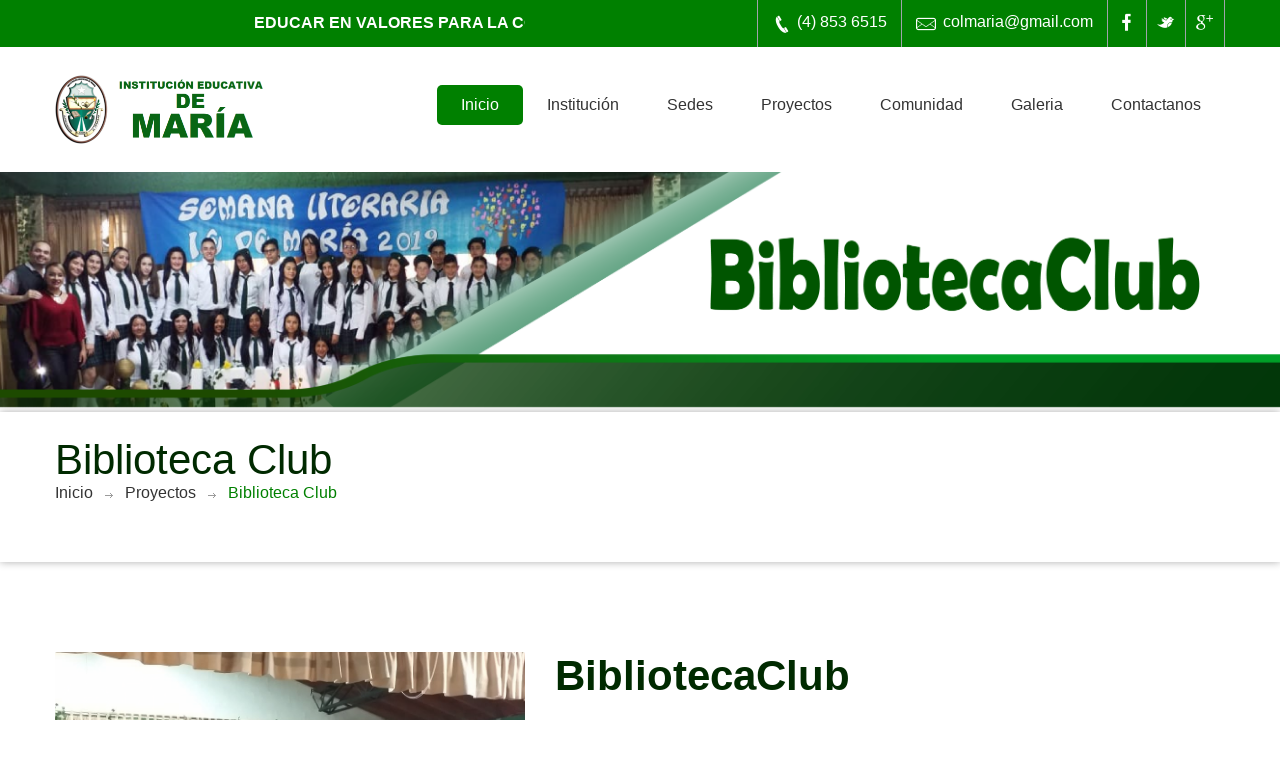

--- FILE ---
content_type: text/html; charset=UTF-8
request_url: https://colmaria.edu.co/bibliotecaclub/
body_size: 71632
content:
<!DOCTYPE html>
<html>
  
<head>
    <title>INSTITUCION EDUCATIVA DE MARIA </title>
    <meta name="keywords" content="">
	<meta name="description" content="">
    <meta name="viewport" content="width=device-width, initial-scale=1.0, user-scalable=no">

	<link href="https://fonts.googleapis.com/css?family=Lato" rel="stylesheet">
    <!--main file-->
	<link href="https://colmaria.edu.co/css/medical-guide.css" rel="stylesheet" type="text/css">
    
    <!--Medical Guide Icons-->
	<link href="https://colmaria.edu.co/fonts/medical-guide-icons.css" rel="stylesheet" type="text/css">

    <!-- Default Color-->
	<link href="https://colmaria.edu.co/css/default-color.css" rel="stylesheet"  id="color" type="text/css">

    <!--bootstrap-->
	<link href="https://colmaria.edu.co/css/bootstrap.css" rel="stylesheet" type="text/css">
    
    <!--Dropmenu-->
	<link href="https://colmaria.edu.co/css/dropmenu.css" rel="stylesheet" type="text/css">
    
	<!--Sticky Header-->
	<link href="https://colmaria.edu.co/css/sticky-header.css" rel="stylesheet" type="text/css">
	
	<!--revolution-->
	<link href="https://colmaria.edu.co/css/style.css" rel="stylesheet" type="text/css">    
    <link href="https://colmaria.edu.co/css/settings.css" rel="stylesheet" type="text/css">    
    <link href="https://colmaria.edu.co/css/extralayers.css" rel="stylesheet" type="text/css">    
   
    <!--Accordion-->
    <link href="https://colmaria.edu.co/css/accordion.css" rel="stylesheet" type="text/css">
     
    <!--tabs-->
	<link href="https://colmaria.edu.co/css/tabs.css" rel="stylesheet" type="text/css">    
   
    <!--Owl Carousel-->
	<link href="https://colmaria.edu.co/css/owl.carousel.css" rel="stylesheet" type="text/css">    
    
	<!--PieChart-->
	<link href="https://colmaria.edu.co/css/piechart-style.css" rel="stylesheet" type="text/css">    
   
   <!-- Mobile Menu -->
	<link rel="stylesheet" type="text/css" href="https://colmaria.edu.co/css/jquery.mmenu.all.css" />
	<link rel="stylesheet" type="text/css" href="https://colmaria.edu.co/css/demo.css" />
	
	<!--PreLoader-->
	<link href="https://colmaria.edu.co/css/loader.css" rel="stylesheet" type="text/css">
	
	<!--Switcher-->
	<link href="https://colmaria.edu.co/css/switcher.css" rel="stylesheet" type="text/css">
   
  </head>
  <body>
    

	
  <div id="wrap">
   
 	
    
	<div id="header-2" style="display:none">
   <header class="header header2">
		<div class="container">
   		
	
        <div class="row">
        	
            <div class="col-md-3">
            	<a href="index" class="logo"><img src="https://colmaria.edu.co/images/logo.png" alt=""></a>
            </div>
            
            <div class="col-md-9">
            	
                
                <nav class="menu-2">
            	<ul class="nav wtf-menu">
                	<li class="item-select parent"><a href="https://colmaria.edu.co/">Inicio</a>
					
					</li>
					
                    <li class="parent"><a href="institucion">Institución</a>
					<ul class="submenu">
                        <li class="parent"> <a href="">Horizonte Institucional</a> <i class="icon-chevron-small-right"></i> 
                             <ul class="submenu">
							 
									<li> <a href="https://colmaria.edu.co//institucion">Nuestra Institución</a> </li>                                    
									<li> <a href="https://colmaria.edu.co//institucion#mision">Nuestra misión</a> </li>
									<li> <a href="https://colmaria.edu.co//institucion#vision">Nuestra visión</a> </li>
									<li> <a href="https://colmaria.edu.co//institucion#politicas">Políticas de calidad</a> </li>
									<li> <a href="https://colmaria.edu.co//institucion#filosofia">Filosofia</a> </li>
									<li> <a href="https://colmaria.edu.co//institucion2">Principios</a> </li>
									<li> <a href="https://colmaria.edu.co//institucion2#organigrama">Organigrama</a> </li>
                                    
                             </ul>	
                        </li>
						
						<li> <a href="https://colmaria.edu.co/simbolos">Símbolos</a> </li>
						<li> <a href="https://colmaria.edu.co/historia">Historia</a> </li>
						<li> <a href="https://colmaria.edu.co/docentes">Planta Docente</a> </li>
					</ul>
					</li>
					
                    <li class="parent"><a href="">Sedes</a>
                    	<ul class="submenu">
						<li class="parent"> <a href="https://colmaria.edu.co/404">Rurales</a> <i class="icon-chevron-small-right"></i> 
                             <ul class="submenu">
                                    <li> <a href="https://colmaria.edu.co/404">Chorros Blancos Arriba </a> </li>
									<li> <a href="https://colmaria.edu.co/404">Chorros Blancos Abajo</a> </li>
									<li> <a href="https://colmaria.edu.co/404">Floresta</a> </li>
									<li> <a href="https://colmaria.edu.co/404">Santa Juana </a> </li>
									<li> <a href="https://colmaria.edu.co/404">El Respaldo</a> </li>
									<li> <a href="https://colmaria.edu.co/404">José María Córdoba</a> </li>                                    
                             </ul>	
						
                        </li>
						
						<li> <a href="https://colmaria.edu.co/centraliem">IEM Central</a> </li>
                        <li> <a href="https://colmaria.edu.co/rosenda">Rosenda Torres</a> </li>
                        <li> <a href="https://colmaria.edu.co/404">Pedro Pablo Betancur</a> </li>
						<li> <a href="https://colmaria.edu.co/404">Santa Matilde</a> </li>
						<li> <a href="https://colmaria.edu.co/404">Inmaculada</a> </li>
						
						</ul>
                    </li>
					
					 <li class="parent"><a href="#.">Proyectos</a>
						
						<ul class="submenu">
                        
						<li class="parent"> <a href="#">Media Técnica</a> <i class="icon-chevron-small-right"></i> 
                             <ul class="submenu">
							        <li> <a href="https://colmaria.edu.co/padresdigitales">Padres Digitales</a> </li>
                                    <li> <a href="https://colmaria.edu.co/404">Expotecnica</a> </li>
                                    <li> <a href="https://colmaria.edu.co/404">Consejeria vocacional</a> </li>
									  <li> <a href="https://colmaria.edu.co/404">Informática</a> </li>                                 
								   <li> <a href="https://colmaria.edu.co/404">Comercio</a> </li>                                 
								   <li> <a href="https://colmaria.edu.co/404">Agroindustria</a> </li>
                                 <li> <a href="https://colmaria.edu.co/404">Comunicación </a> </li>
                                 
                             </ul>	
                        </li>
                        <li> <a href="https://colmaria.edu.co/bibliotecaclub">Biblioteca Club</a> </li>
						<li class="parent"> <a href="">Reconocimientos institucionales</a> <i class="icon-chevron-small-right"></i> 
                             <ul class="submenu">
                                    <li> <a href="https://colmaria.edu.co/premiosne">Premios Nuestra Excelencia</a> </li>
								
                                    
                             </ul>	
                        </li>
						
						 <li> <a href="https://colmaria.edu.co/banda">Banda Marcial</a> </li>
                        <li> <a href="https://colmaria.edu.co/expoarte">ExpoArte</a> </li>
						<li> <a href="https://colmaria.edu.co/404">ExpoEmprendimiento</a> </li>
						<li> <a href="https://colmaria.edu.co/404">Sexualidad con amor</a> </li>
						<li> <a href="https://colmaria.edu.co/404">Gestión de Riesgo </a> </li>
						<li> <a href="https://colmaria.edu.co/404">Danzas</a> </li>
						<li> <a href="https://colmaria.edu.co/404">!Viva la música ¡</a> </li>
						<li> <a href="https://colmaria.edu.co/404">Desafio de saberes </a> </li>
						
						
										
						</ul>
						
					</li>
					
					 <li class="parent"><a href="#.">Comunidad</a>
						
						<ul class="submenu">
						
						<li> <a href="https://colmaria.edu.co/404">PQRSD</a> </li>
                        
						<li class="parent"> <a href="#">Nuestra comunidad</a> <i class="icon-chevron-small-right"></i> 
                             <ul class="submenu">
                                   <li> <a href="https://colmaria.edu.co/404">Alumnos</a> </li>
									<li> <a href="https://colmaria.edu.co/404">Docentes</a> </li>
									<li> <a href="https://colmaria.edu.co/404">Personeria</a> </li>
									<li> <a href="https://colmaria.edu.co/404">Padres de familia</a> </li>
									<li> <a href="https://colmaria.edu.co/404">Egresados</a> </li>
									   
                                    
                             </ul>	
                        </li>
						
						<li class="parent"> <a href="#">Documentos</a> <i class="icon-chevron-small-right"></i> 
                             <ul class="submenu">
							      <li> <a href="https://colmaria.edu.co/normatividad.php">Normatividad</a> </li>
                                  <li> <a href="https://colmaria.edu.co/404">P.E.I</a> </li>
								   <li> <a href="https://colmaria.edu.co/404">SIEE</a> </li>
								    <li> <a href="https://colmaria.edu.co/404">Manual de conviviencia</a> </li>
									 <li> <a href="https://colmaria.edu.co/404">Circulares</a> </li>
									  <li> <a href="https://colmaria.edu.co/404">Formatos</a> </li>
                                   
                             </ul>	
                        </li>
                        
						<li> <a href="https://colmaria.edu.co/404">Noticias</a> </li>
						
					<li> <a href="https://colmaria.edu.co/404">Podcast I.E.M</a> </li>
					
					<li> <a href="https://colmaria.edu.co/404">Blog docentes</a> </li>
						
						</ul>
						
					</li>         
					
                  
                     <li class="parent"><a href="#.">Galeria</a>
						
						<ul class="submenu">
                        
						<li class="parent"> <a href="#">Galeria 1</a> <i class="icon-chevron-small-right"></i> 
                             <ul class="submenu">
                                    <li> <a href="https://colmaria.edu.co/404">Fotos 1</a> </li>                                    
                             </ul>	
                        </li>
                        
						<li class="parent"> <a href="#">Galeria 2</a> <i class="icon-chevron-small-right"></i> 
                             <ul class="submenu">
                                    <li> <a href="https://colmaria.edu.co/404">Fotos 2</a> </li>
                                   
                             </ul>	
                        </li>
						
						</ul>
						
					</li>
						<li class="parent"><a href="#.">Contactanos</a>
					<ul class="submenu">
                        <li> <a href="https://colmaria.edu.co/contacto"> Institución</a> </li>
                        
					</ul>
					</li>
					
                </ul>
                </nav>
                	
            </div>
            
        </div>
       
		</div>	
     </header>
	 
	</div>	
	
   <!--Start Header-->
   <div id="header-1">
   
   <!--Start Top Bar-->
   <div class="top-bar">
   		<div class="container">
    		<div class="row">
            	
                <div class="col-md-5">
                	<marquee ><span><b>EDUCAR EN VALORES PARA LA CONVIVENCIA Y LA CIUDADANIA</b></span></marquee>
                </div>
                
                <div class="col-md-7">
                
                   
                	<div class="get-touch">
                    	
						<ul>
                        <li><a><i class="icon-phone4"></i> (4) 853 6515 </a></li>
                        <li><a href="#."><i class="icon-mail"></i> colmaria@gmail.com</a></li>
						</ul>
						
                        <ul  class="social-icons">
                        <li><a href="#." class="fb"><i class="icon-euro"></i> </a></li>
                        <li><a href="#." class="tw"><i class="icon-yen"></i> </a></li>
                        <li><a href="#." class="gp"><i class="icon-caddieshoppingstreamline"></i> </a></li>
						</ul>
                        
                    </div>	
                </div>
                
            </div>
    	</div>
   </div> 
   <!--Top Bar End-->   
   
    <!--Start Header-->
   
   <header class="header">
		<div class="container">
   		
   		
        <div class="row">
        	
            <div class="col-md-3">
            	<a href="https://colmaria.edu.co/" class="logo"><img src="https://colmaria.edu.co//images/logo.png" alt=""></a>
            </div>
            
            <div class="col-md-9">
            	
                
                <nav class="menu-2">
            	<ul class="nav wtf-menu">
                	<li class="item-select parent"><a href="https://colmaria.edu.co/">Inicio</a>
					
					</li>
					
                    <li class="parent"><a href="https://colmaria.edu.co//institucion">Institución</a>
					<ul class="submenu">
					
					       <li class="parent"> <a href="">Horizonte Institucional</a> <i class="icon-chevron-small-right"></i> 
                             <ul class="submenu">
				
							 
									<li> <a href="https://colmaria.edu.co//institucion">Nuestra Institución</a> </li>                                    
									<li> <a href="https://colmaria.edu.co//institucion#mision">Nuestra misión</a> </li>
									<li> <a href="https://colmaria.edu.co//institucion#vision">Nuestra visión</a> </li>
									<li> <a href="https://colmaria.edu.co//institucion#politicas">Políticas de calidad</a> </li>
									<li> <a href="https://colmaria.edu.co//institucion#filosofia">Filosofia</a> </li>
									<li> <a href="https://colmaria.edu.co//institucion2">Principios</a> </li>
									<li> <a href="https://colmaria.edu.co//institucion2#organigrama">Organigrama</a> </li>
							
                                    
                             </ul>	
                        </li>
						
						<li> <a href="https://colmaria.edu.co/simbolos">Símbolos</a> </li>
						<li> <a href="https://colmaria.edu.co/historia">Historia</a> </li>
						<li> <a href="https://colmaria.edu.co/docentes">Planta Docente</a> </li>
						
						
					   
					</ul>
					</li>
					
                    <li class="parent"><a href="">Sedes</a>
                    	<ul class="submenu">
						<li class="parent"> <a href="404.php">Rurales</a> <i class="icon-chevron-small-right"></i> 
                             <ul class="submenu">
                                    <li> <a href="https://colmaria.edu.co/chorrosarriba">Chorros Blancos Arriba </a> </li>
									<li> <a href="https://colmaria.edu.co/chorrosabajo">Chorros Blancos Abajo</a> </li>
									<li> <a href="https://colmaria.edu.co/floresta">Floresta</a> </li>
									<li> <a href="https://colmaria.edu.co/santajuana">Santa Juana </a> </li>
									<li> <a href="https://colmaria.edu.co/elrespaldo">El Respaldo</a> </li>
									<li> <a href="https://colmaria.edu.co/josemariacordoba">José María Córdoba</a> </li>
                                 
                             </ul>	
						
                        </li>
						<li> <a href="https://colmaria.edu.co/centraliem">IEM Central</a> </li>
                        <li> <a href="https://colmaria.edu.co/rosenda">Rosenda Torres</a> </li>
                        <li> <a href="https://colmaria.edu.co/404">Pedro Pablo Betancur</a> </li>
						<li> <a href="https://colmaria.edu.co/404">Santa Matilde</a> </li>
						<li> <a href="https://colmaria.edu.co/404">Inmaculada</a> </li>
						
						
						</ul>
                    </li>
					
					 <li class="parent"><a href="#.">Proyectos</a>
						
						<ul class="submenu">
                        
						<li class="parent"> <a href="#">Media Técnica</a> <i class="icon-chevron-small-right"></i> 
                             <ul class="submenu">
							        <li> <a href="https://colmaria.edu.co/padresdigitales">Padres Digitales</a> </li>
                                    <li> <a href="https://colmaria.edu.co/404">Expotecnica</a> </li>
                                    <li> <a href="https://colmaria.edu.co/404">Consejeria vocacional</a> </li>
									  <li> <a href="https://colmaria.edu.co/404">Informática</a> </li>                                 
								   <li> <a href=https://colmaria.edu.co/"404">Comercio</a> </li>                                 
								   <li> <a href="https://colmaria.edu.co/404">Agroindustria</a> </li>
                                 <li> <a href="https://colmaria.edu.co/404">Comunicación </a> </li>
                                 
                             </ul>	
                        </li>
                        <li> <a href="https://colmaria.edu.co/bibliotecaclub">Biblioteca Club</a> </li>
						<li class="parent"> <a href="">Reconocimientos institucionales</a> <i class="icon-chevron-small-right"></i> 
                             <ul class="submenu">
                                    <li> <a href="https://colmaria.edu.co/premiosne">Premios Nuestra Excelencia</a> </li>
								
                                    
                             </ul>	
                        </li>
						
						<li> <a href="https://colmaria.edu.co/banda">Banda Marcial</a> </li>
                        <li> <a href="https://colmaria.edu.co/expoarte">ExpoArte</a> </li>
						<li> <a href="https://colmaria.edu.co/404">ExpoEmprendimiento</a> </li>
						<li> <a href="https://colmaria.edu.co/404">Sexualidad con amor</a> </li>
						<li> <a href="https://colmaria.edu.co/404">Gestión de Riesgo </a> </li>
						<li> <a href="https://colmaria.edu.co/404">Danzas</a> </li>
						<li> <a href="https://colmaria.edu.co/404">!Viva la música ¡</a> </li>
						<li> <a href="https://colmaria.edu.co/404">Desafio de saberes </a> </li>
						
										
						</ul>
						
					</li>
					
					 <li class="parent"><a href="#.">Comunidad</a>
						
						<ul class="submenu">
						
						<li> <a href="https://colmaria.edu.co/404">PQRSD</a> </li>
                        
						<li class="parent"> <a href="#">Nuestra comunidad</a> <i class="icon-chevron-small-right"></i> 
                             <ul class="submenu">
                                    <li> <a href="https://colmaria.edu.co/404">Alumnos</a> </li>
									<li> <a href="https://colmaria.edu.co/404">Docentes</a> </li>
									<li> <a href="https://colmaria.edu.co/404">Personeria</a> </li>
									<li> <a href="https://colmaria.edu.co/404">Padres de familia</a> </li>
									<li> <a href="https://colmaria.edu.co/404">Egresados</a> </li>
									   
                                    
                             </ul>	
                        </li>
						
						<li class="parent"> <a href="#">Documentos</a> <i class="icon-chevron-small-right"></i> 
                             <ul class="submenu">
							      <li> <a href="https://colmaria.edu.co/normatividad.php">Normatividad</a> </li>
							      <li> <a href="https://colmaria.edu.co/404">P.E.I</a> </li>
								  <li> <a href="https://colmaria.edu.co/404">SIEE</a> </li>
								  <li> <a href="https://colmaria.edu.co/404">Manual de conviviencia</a> </li>
						          <li> <a href="https://colmaria.edu.co/404">Circulares</a> </li>
								  <li> <a href="https://colmaria.edu.co/404">Formatos</a> </li>
                                   
                             </ul>	
                        </li>
					
                        <li> <a href="https://colmaria.edu.co/404">Gestión administrativa</a> </li>
						
				    <li> <a href="https://colmaria.edu.co/404">Noticias</a> </li>
						
					<li> <a href="https://colmaria.edu.co/404">Podcast I.E.M</a> </li>
					
					<li> <a href="https://colmaria.edu.co/404">Blog docentes</a> </li>
					
					
						
						
						</ul>
						
					</li>         
					
                  
                    <li class="parent"><a href="#.">Galeria</a>
						
						<ul class="submenu">
                        
						<li class="parent"> <a href="#">Galeria 1</a> <i class="icon-chevron-small-right"></i> 
                             <ul class="submenu">
                                    <li> <a href="https://colmaria.edu.co/404">Fotos 1</a> </li>                                    
                             </ul>	
                        </li>
                        
						<li class="parent"> <a href="#">Galeria 2</a> <i class="icon-chevron-small-right"></i> 
                             <ul class="submenu">
                                    <li> <a href="https://colmaria.edu.co/404">Fotos 2</a> </li>
                                   
                             </ul>	
                        </li>
						
						</ul>
						
					</li>
					<li class="parent"><a href="#.">Contactanos</a>
					<ul class="submenu">
                        <li> <a href="https://colmaria.edu.co/contacto"> Institución</a> </li>
                        
					</ul>
					</li>
					
                </ul>
                </nav>
                	
            </div>
            
        </div>
        
        
		</div>	
    </header>
	</div>
    
   <!--End Header-->
		
	
	<!-- Mobile Menu Start -->
	<div class="container">
    <div id="page">
			<header class="header">
				<a href="#menu"></a>
				
			</header>
			
			<nav id="menu">
				<ul>
					<li class="select"><a href="#.">Inicio</a>
                    
                    </li>
					
					<li><a href="#.">Institución</a>
					
					
					<li class="parent"> <a href="">Horizonte Institucional</a> <i class="icon-chevron-small-right"></i> 
                             <ul class="submenu">
							 
									<li> <a href="https://colmaria.edu.co/institucion">Nuestra Institución</a> </li>                                    
									<li> <a href="https://colmaria.edu.co/institucion#mision">Nuestra misión</a> </li>
									<li> <a href="https://colmaria.edu.co/institucion#vision">Nuestra visión</a> </li>
									<li> <a href="https://colmaria.edu.co/institucion#politicas">Políticas de calidad</a> </li>
									<li> <a href="https://colmaria.edu.co/institucion#filosofia">Filosofia</a> </li>
									<li> <a href="https://colmaria.edu.co/institucion2">Principios</a> </li>
									<li> <a href="https://colmaria.edu.co/institucion2#organigrama">Organigrama</a> </li>
								
                                    
                             </ul>	
                        </li>
						
						<li> <a href="https://colmaria.edu.co/simbolos">Símbolos</a> </li>
						<li> <a href="https://colmaria.edu.co/historia">Historia</a> </li>
						<li> <a href="https://colmaria.edu.co/docentes">Planta Docente</a> </li>
						
						
                    </li>
					
					
						
					<li><a href="">Sedes</a>
                    	<ul>
						<li class="parent"> <a href="https://colmaria.edu.co/404">Rurales</a> <i class="icon-chevron-small-right"></i> 
                             <ul class="submenu">
                                   <li> <a href="https://colmaria.edu.co/404">Chorros Blancos Arriba </a> </li>
									<li> <a href="https://colmaria.edu.co/404">Chorros Blancos Abajo</a> </li>
									<li> <a href="https://colmaria.edu.co/404">Floresta</a> </li>
									<li> <a href="https://colmaria.edu.co/404">Santa Juana </a> </li>
									<li> <a href="https://colmaria.edu.co/404">El Respaldo</a> </li>
									<li> <a href="https://colmaria.edu.co/404">José María Córdoba</a> </li>
                                    
                             </ul>	
						
                        </li>
						<li> <a href="https://colmaria.edu.co/centraliem">IEM Central</a> </li>
                        <li> <a href="https://colmaria.edu.co/rosenda">Rosenda Torres</a> </li>
                        <li> <a href="https://colmaria.edu.co/404">Pedro Pablo Betancur</a> </li>
						<li> <a href="https://colmaria.edu.co/404">Santa Matilde</a> </li>
						<li> <a href="https://colmaria.edu.co/404">Inmaculada</a> </li>
						
                        </ul>
                    </li>
                   
					
					<li><a href="#.">Proyectos</a>
                    	
						<ul>
                        <li class="parent"> <a href="#">Media Técnica</a> <i class="icon-chevron-small-right"></i> 
                             <ul class="submenu">
							        <li> <a href="https://colmaria.edu.co/padresdigitales">Padres Digitales</a> </li>
                                    <li> <a href="https://colmaria.edu.co/404">Expotecnica</a> </li>
                                    <li> <a href="https://colmaria.edu.co/404">Consejeria vocacional</a> </li>
									  <li> <a href="https://colmaria.edu.co/404">Informática</a> </li>                                 
								   <li> <a href="https://colmaria.edu.co/404">Comercio</a> </li>                                 
								   <li> <a href="https://colmaria.edu.co/404">Agroindustria</a> </li>
                                 <li> <a href="https://colmaria.edu.co/404">Comunicación </a> </li>
                                 
                             </ul>	
                        </li>
                        <li> <a href="bibliotecaclub">Biblioteca Club</a> </li>
						<li class="parent"> <a href="">Reconocimientos institucionales</a> <i class="icon-chevron-small-right"></i> 
                             <ul class="submenu">
                                    <li> <a href="premiosne">Premios Nuestra Excelencia</a> </li>
								
                                    
                             </ul>	
                        </li>
						
						<li> <a href="https://colmaria.edu.co/banda">Banda Marcial</a> </li>
                        <li> <a href="https://colmaria.edu.co/expoarte">ExpoArte</a> </li>
						<li> <a href="https://colmaria.edu.co/404">ExpoEmprendimiento</a> </li>
						<li> <a href="https://colmaria.edu.co/404">Sexualidad con amor</a> </li>
						<li> <a href="https://colmaria.edu.co/404">Gestión de Riesgo </a> </li>
						<li> <a href="https://colmaria.edu.co/404">Danzas</a> </li>
						<li> <a href="https://colmaria.edu.co/404">!Viva la música ¡</a> </li>
						<li> <a href="https://colmaria.edu.co/404">Desafio de saberes </a> </li>
						
                    
                        </ul>
						
						
                    </li>
					
					<li><a href="#.">Comunidad</a>
					
					
                    	
						<ul>
						
						<li> <a href="https://colmaria.edu.co/404">PQRSD</a> </li>
                        	<li><a href="#.">Nuestra Comunidad institucional</a>
                            	<ul>
								    <li> <a href="https://colmaria.edu.co/404">Alumnos</a> </li>
									<li> <a href="https://colmaria.edu.co/404">Docentes</a> </li>
									<li> <a href="https://colmaria.edu.co/404">Personeria</a> </li>
									<li> <a href="https://colmaria.edu.co/404">Padres de familia</a> </li>
									<li> <a href="https://colmaria.edu.co/404">Egresados</a> </li>
									   
                                    
                                </ul>
                            </li>
							
							<li class="parent"> <a href="#">Documentos</a> <i class="icon-chevron-small-right"></i> 
                             <ul class="submenu">
							      <li> <a href="https://colmaria.edu.co/normatividad.php">Normatividad</a> </li>
                                  <li> <a href="https://colmaria.edu.co/404">P.E.I</a> </li>
								   <li> <a href="https://colmaria.edu.co/404">SIEE</a> </li>
								    <li> <a href="https://colmaria.edu.co/404">Manual de conviviencia</a> </li>
									 <li> <a href="https://colmaria.edu.co/404">Circulares</a> </li>
									  <li> <a href="https://colmaria.edu.co/404">Formatos</a> </li>
                                   
                             </ul>	
                        </li>
							
								<li> <a href="https://colmaria.edu.co/404">Noticias</a> </li>
						
								<li> <a href="https://colmaria.edu.co/404">Podcast I.E.M</a> </li>
					
								<li> <a href="https://colmaria.edu.co/404">Blog docentes</a> </li>
							
                    
                        </ul>
						
						
            </li>
					
					
			  <li class="parent"><a href="#.">Galeria</a>
						
						<ul class="submenu">
                        
						<li class="parent"> <a href="#">Galeria 1</a> <i class="icon-chevron-small-right"></i> 
                             <ul class="submenu">
                                    <li> <a href="https://colmaria.edu.co/404">Fotos 1</a> </li>                                    
                             </ul>	
                        </li>
                        
						<li class="parent"> <a href="#">Galeria 2</a> <i class="icon-chevron-small-right"></i> 
                             <ul class="submenu">
                                    <li> <a href="https://colmaria.edu.co/404">Fotos 2</a> </li>
                                   
                             </ul>	
                        </li>
						
						</ul>
						
					</li>
						
					
					<li><a href="#.">Contactenos</a>
                    	<ul>
                        	<li> <a href="https://colmaria.edu.co/contacto">Instituciíon</a> </li>
							
                        </ul>
                    </li>
					
				</ul>
                
                
			</nav>
		</div>
		</div>
    <!-- Mobile Menu End -->
	
	
   <!--Start Banner-->
   
   <div class="sub-banner">
   
   	<img class="banner-img" src="https://colmaria.edu.co/images/banner_bibliotecaclub.png" alt="">
    <div class="detail">
    	<div class="container">
        	<div class="row">
            	<div class="col-md-12">
                	
                    <div class="paging"> 
					
					<div class="main-title">
                    <h2><span>Biblioteca Club</h2>
					<ul>
						<li><a href="https://colmaria.edu.co/">Inicio</a></li>
						<li><a href="#.">Proyectos</a></li>
					    <li><a href="#.">Biblioteca Club</a></li>
						
						</ul>
                   </div>
						
                    </div>
                    
                </div>
            </div>
        </div>
    </div>
   
   </div>	
   
   <!--End Banner-->
   
    
   
   <!--Start Content-->
   <div class="content">
   
   
  
  <div class="services-content">
   		<div class="container">
        	
            
            <div class="row">
					<div class="col-md-5">
						<div class="product-detail-slider">
							<div class="rslides" id="product-detail-slider">
							    <img src="https://colmaria.edu.co/images/proyectos/bc0.jpg" alt="">
								<img src="https://colmaria.edu.co/images/proyectos/bc1.jpg" alt="">
								<img src="https://colmaria.edu.co/images/proyectos/bc2.jpg" alt="">
								<img src="https://colmaria.edu.co/images/proyectos/bc3.jpg" alt="">
								<img src="https://colmaria.edu.co/images/proyectos/bc4.jpg" alt="">
								<img src="https://colmaria.edu.co/images/proyectos/bc5.jpg" alt="">
								<img src="https://colmaria.edu.co/images/proyectos/bc6.jpg" alt="">
								
								
								
								
							</div>
						</div>
					</div>
					<div class="col-md-7">
						<div class="product-detail-description">
							<h2>BibliotecaClub</h2>
							<p><b>Contextualización de la experiencia</b></p>
						
							<div align="justify"><p>

			
			
						</div>
						
					</div>
					
				</div>
				 <div class="main-title">
                  
                    <div align="justify"><p>La experiencia significativa que se ha promovido a razón del crecimiento y desarrollo de la comunidad educativa se encuentra 
					enfatizada en el fortalecimiento  de las habilidades comunicativas, a través de la dinamización de diferentes actividades lúdico – literarias  que 
					tienen como idea central el desarrollo integral de los estudiantes en todas sus dimensiones; y está enmarcada en un proyecto que se denomina: BIBLIOTECA CLUB.
El origen y creación de este proceso se puede contextualizar en los siguientes apartes textuales:<br><br>

La experiencia se ha desarrollado en Municipio de Yarumal localizado en la región norte del departamento, a una distancia de 120 km desde Medellín. Posee una
 población de 41.240 habitantes. Con 2 instituciones  educativas públicas urbanas, 2 privadas  y con 4 rurales con sus respectivos centros educativos.

Entre las instituciones públicas urbanas se encuentra la Institución Educativa De María en la cual desde 2010 se ha consolidado el proyecto como respuesta 
a unas necesidades sentidas de los estudiantes a nivel comunicativo (hablar, escuchar, leer, escribir), para fomentar procesos que mejoren la interpretación 
y producción textual, las normatividades ortográficas, la promoción de la lectura, el acercamiento a los espacios de la biblioteca, el análisis de realidades 
cercanas donde se desarrollan los estudiantes, las asociaciones de los aprendizajes y la promoción del área de lengua castellana como un escenario cambiante 
que vincula la teoría y la práctica a razón de la consolidación y formación de estudiantes críticos, competentes y que respondan a la actual sociedad lingüística –
 digital.
 
 
 


<br><br> 


                </div>
            </div>

				</div>
				
	
              
 
            
        </div>
		
   </div>
     <div class="services-four-dark">
   		<div class="container">
        	
            <div class="row">
			
	        <div class="col-md-12">
            <div class="main-title">
                <h2><span>¿Que es </span> BlibliotecaClub?</h2><br>
				<div class="row">
					
					<div class="col-md-6">
						<div class="detail">
							<div align="justify"><p>La Biblioteca Club es un espacio educativo, que ha tenido como producto fundante un 
							volante literario que es construido por docentes y estudiantes, donde se responde a las actualizaciones 
							temáticas del diario vivir de la comunidad, las cuales se vinculan con textos y actividades que cualifican 
							los contenidos lingüísticos de las diferentes áreas. Lo anterior, enfatizado en un escenario de comunicación 
							e intercambio de experiencias, saberes y conceptos, que se constituyen en una herramienta indispensable para 
							el desarrollo cognitivo de los educandos. Por lo tanto, es importante seguirlos plasmando y dándolos  a 
							conocer a toda la comunidad educativa; para  juntos consolidar una red conocimientos y experiencias basadas
							en la significación.</div>
<br/><br/>
					
						</div>
					</div>
					
					
					<div class="col-md-6">                    
                   <div id="demo">
					<div class="span12">
						<div id="services-slide" class="owl-carousel">

						<div class="item"><img src="https://colmaria.edu.co/images/proyectos/bc.jpg" alt=""></div>
						<div class="item"><img src="https://colmaria.edu.co/images/proyectos/bc.jpg" alt=""></div>
						<div class="item"><img src="https://colmaria.edu.co/images/proyectos/bc.jpg" alt=""></div>

						</div>
					</div>
					</div>
              
				                    
                    </div>

				</div><br><br>
				
                <div align="justify"><p>El volante consta de diferentes sesiones, entre las que se identifican las siguientes: editorial, frases célebres, acontecimientos distintivos del mes, espacio de información ortográfica, actividades prácticas, comentarios, fotografías, etc.

De forma macro, el trabajo académico y pedagógico que se ha desarrollado con la experiencia educativa ha girado hacia un reconocimiento e integración de los agentes educativos desde todos sus miembros y entidades, pues de forma directa e indirecta se han visto influenciados; ya que nuestras metas están basadas en el mejoramiento de la comunicación, de los procesos de lecto – escritura y las influencia de las TIC.

Además, se enmarca en el área de lengua castellana lo que hace que tome mayor pertinencia y relevancia pues a punta a fusionar los estándares (producción textual, interpretación textual, literatura, estética del lenguaje y otros símbolos); haciendo que éstos estén en completa congruencia en los talleres que se implementan en el proyecto.

<br><br>Por consiguiente, es un espacio difundido a nivel institucional y municipal, que se ha reconocido  en diferentes eventos como un escenario de orden establecido y que tiene gran acogida desde los directivos hasta los estudiantes. Así mismo, se ha sustentado como un proyecto inscrito en el PEI de la institución con los parámetros reglamentarios según las orientaciones de FACE (Factores Asociados a la Calidad Educativa – programa auspiciado por Secretaría de Educación Departamental en el proyecto de mejoramiento de la media), con un alto nivel conceptual que continuamente se actualiza y busca coherencias de acuerdo a las necesidades del ambiente educativo.

Por lo anterior, nuestra experiencia se trabaja y se visualiza hacia el sostenimiento del horizonte institucional y el perfil del estudiante, puesto que cumple y fortalece la imagen del estudiante competente como lo es: El pensamiento y razonamiento lógico, sistémico y complejo,  alta comprensión de lectura y producción textual,  alta autoestima, convivencia pacífica, trabajo en equipo, toma de decisiones y solución de conflictos, autoaprendizaje y aprendizaje colaborativo.


</p></div>
		</p>
					  
            </div>
            </div>
            </div>
            

            
            
        </div>
   </div>
        
   <!--Start Welcome-->
    <div class="welcome-three">
    	<div class="container">
        	
            <div class="row">
            <div class="col-md-12">
                <div class="main-title">
                    <h2><span>Constitución interna de la </span>práctica</h2><br>
                    <div align="justify"><p>Al realizar un diagnóstico contextual y conceptual de la historicidad de la experiencia como factor pedagógico – académico, 
					se pudo detectar que en la institución no se tenía un medio adecuado para compartir y difundir las diferentes realidades, 
					experiencias y saberes de nuestra comunidad, especialmente de los estudiantes que respondan al área del saber cómo lo es la 
					lengua castellana

Esto hacía, que nuestros talentos a nivel de literatura (lírica, dramática, narrativo) en todos sus niveles no tengan donde expresar sus más 
grandes sentimientos a través de la palabra escrita. <br><br>Por ello, al efectuar los diferentes análisis dentro de las aulas de clase se observó la 
necesidad y falta de un plan que interviniera de forma directa a razón de la comunicación en pro del reconocimiento de las manifestaciones e 
intercambios de expresiones. Por tal motivo, se implementan talleres semanales y volantes mensuales como productos vivientes de la biblioteca 
que permitieran abrir espacios para la creatividad y la imaginación a partir de la grandeza de la magia de la palabra.

Esta experiencia surge, por dos  factores esenciales: como un primer elemento es darle vida al espacio de la biblioteca; pues ésta había sido 
relegada en su funcionalidad, y los miembros de la institución no le dan el uso suficiente y el valor necesario como un espacio donde circunda 
los saberes. <br><br>En el segundo factor, se tiene que los estudiantes han disminuido sus competencias lingüísticas, lo que ocasiona bajos niveles 
académicos en las diferentes áreas y por lo tanto, se presenten deficiencias en pruebas internas y externas del conocimiento. 

Por ello, se consolida este espacio como idea dinamizante para crear y recrear nuevas formas de ver, pensar y actuar en los escenarios de la 
lectura y escritura, donde los estudiantes son los protagonistas visibles de cada momento; pues la relación entre sus pares, docente coordinador 
y los demás docentes es horizontal, agrandando los estándares de comprensión y cooperación.

<br><br> 


                </div>
            </div>
            </div>
            
            <div class="welcome-detail">
            	<div class="row">
                	
                 
                    <div class="col-md-7">
                    	<div class="detail">
                        	
                             <ul>
                            	<li><i class="icon-checkmark"></i><span>Mejoramiento de resultados pruebas externas a nivel nacional.</span></li>
                                <li><i class="icon-checkmark"></i><span>Elaboración y entrega del libro “poemas al viento”</span></li>
                                <li><i class="icon-checkmark"></i><span>CD de cortometrajes elaborados por los estudiantes.</span></li>
                                <li><i class="icon-checkmark"></i><span>Participación en las diferentes escenas virtuales (Facebook, emisora).</span></li>
                                
                            </ul>
                            
                        </div>
                    </div>
					
					
					 <div class="col-md-5">
                    	<img src="https://colmaria.edu.co/images/proyectos/bc7.jpg" alt="">
                    </div>
                    
					  
  <div class="services-four">
   		<div class="container">
        	
            <div class="row">
	        <div class="col-md-12">
            <div class="main-title">
                
                <p>Por consiguiente, los objetivos visibles de la experiencia que actualmente se viene ejecutando se pueden clasificar en los siguientes: 
</p></div>.</p>
            </div>
            </div>
            </div>
            
            <div class="row">
            	
                <div class="col-md-4">
                	<div class="services-sec">
                    	
                    	<div class="icon">
                        
                        </div>
                        <div class="detail">
                        	<h6>Espacios pedagógicos</h6>
                            <div align="justify"><p>Promover espacios pedagógicos de intercambio y reflexión, posibilitando el desarrollo de una comunicación eficiente y armónica entre los miembros de la institución.</p>
                         </div></div>
                        
                    </div>
                </div>
                
                <div class="col-md-4">
                	<div class="services-sec">
                    	
                    	<div class="icon">
                        	
                        </div>
                        <div class="detail">
                        	<h6>Comunicacion escrita y virtual</h6>
                            <div align="justify"><p>Implementar un medio de comunicación escrita y virtual, a través del desarrollo y diseño de un volante institucional que posibilite el intercambio de saberes, experiencias y realidades que circunda la institución educativa.</p>
                        </div> </div>
                        
                    </div>
                </div>
                
                <div class="col-md-4">
                	<div class="services-sec">
                    	
                    	<div class="icon">
                        
                        </div>
                        <div class="detail">
                        	<h6>Hábitos de lectura</h6>
                            <div align="justify"><p>Fomentar el hábito de la lectura y el uso de la información mediante técnicas metodológicas variadas.</p>
                       </div>  </div>
                        
                    </div>
                </div>
                
                <div class="bottom-serv">
                
                <div class="col-md-4">
                	<div class="services-sec">
                    	
                    	<div class="icon">
                       
                        </div>
                        <div class="detail">
                        	<h6>Actividades de temáticas integrales </h6>
                           <div align="justify"> <p>Promover actividades de temáticas integrales a partir de la utilización e implementación consciente de las TIC</p>
                         </div></div>
                        
                    </div>
                </div>
                
                <div class="col-md-4">
                	<div class="services-sec">
                    	
                    	<div class="icon">
                        	
                        </div>
                        <div class="detail">
                        	<h6>Textos variados</h6>
                            <div align="justify"><p>Producir textos variados que sean difundidos y proyectados a nivel comunitario.</p>
                       </div>  </div>
                        
                    </div>
                </div>
                
                <div class="col-md-4">
                	<div class="services-sec">
                    	
                    	<div class="icon">
                        
                        </div>
                        <div class="detail">
                        	<h6>Ortografía y lectura</h6>
                            <div align="justify"><p>Proponer escenarios para el rescate de la ortografía y el hábito de la lectura.</p>
                        </div> </div>
                        
                    </div>
                </div>
				
				
                
                </div>
				
				          <div class="row">
						  
						  <br><br>
            	  <div class="col-md-4">
                	<div class="services-sec">
                    	
                    	<div class="icon">
                        
                        </div>
                        <div class="detail">
                        	<h6>Rescate de talentos</h6>
                            <div align="justify"><p>Proponer escenarios para el rescate de la ortografía y el hábito de la lectura.</p>
                         </div></div>
                        
                    </div>
                </div>
             
                <div class="col-md-4">
                	<div class="services-sec">
                    	
                    	<div class="icon">
                       
                        </div>
                        <div class="detail">
                        	<h6>Apoyo académico</h6>
                            <div align="justify"><p>Apoyar actividades académicas de las diferentes áreas.</p>
                         </div></div>
                        
                    </div>
                </div>
                
                <div class="col-md-4">
                	<div class="services-sec">
                    	
                    	<div class="icon">
                     
                        </div>
                        <div class="detail">
                        	<h6>Espacios de esparcimiento</h6>
                            <div align="justify"><p>Crear espacios para el aprovechamiento del tiempo libre de los estudiantes, promoviendo estilos de vida saludables. </p>
                         </div></div>
                        
                    </div>
                </div>
                
                <div class="bottom-serv">
                
                <div class="col-md-4">
                	<div class="services-sec">
                    	
                    	<div class="icon">
                        
                        </div>
                        <div class="detail">
                        	<h6>Aprovechar a los docentes </h6>
                            <div align="justify"><p>Aprovechar el potencial y los conocimientos de los educandos de la Media académica,  técnica  y egresados como líderes en la consolidación del proyecto.</p>
                        </div> </div>
                        
                    </div>
                </div>
                
               
                
                </div>
                
            </div>
            
            
        </div>
   </div>
                    
                </div>
            </div>
            
        </div>
    </div>
   <!--End Welcome-->

		
				<div class="departments">
		
			<div class="depart-sec">
				<div class="container">
					
					<div class="row">
					<div class="col-md-12">
						<div class="main-title">
							<h2><span>Espacios de </span> socialización</h2><br>
							 <div align="justify"><p>Todos estos espacios de socialización y construcción están planteados y ejecutados a través 
							 de diferentes herramientas de trabajo pedagógico, teniendo en cuenta la virtualidad, como medio; ya que se cuenta con 
							 el espacio de la biblioteca, auditorios y demás espacios de la institución y el municipio, con dotación de mesas, sillas, 
							 estanterías, libros, video beam, y computadores. Lo mencionado anteriormente facilita las actividades y armonizan los 
							 ambientes para la práctica de los talleres literarios con un enfoque activo con las TIC, gracias a la interactividad 
							 se expanden a los espacios del área de lengua castellana y luego al universo de la institución, del municipio, la región, 
							 la nación y el mundo.<br><br>

Entre los propósitos de nuestra propuesta, viene bien resaltar la actividad que se ha  denominado “Semana literaria”, así como el encuentro  que lleva 
por título “Poemas al viento”, lo que ha evidenciado unos escenarios que se expanden más allá de las fronteras institucionales y crean razones viables 
para dar a conocer las potencialidades comunicativas de los estudiantes y docentes hasta llegar a la publicación en el año 2013 del libro de poemas 
denominado: “Poemas al viento”. No se puede olvidar, que otro factor que apuntala nuestra idea innovadora es el diseño, elaboración y producción de 
cortometrajes – “relatos digitales” que son muestra viviente de la articulación, uso pedagógico e incorporación de los dispositivos tecnológicos que 
los estudiantes y demás comunidad utilizan en la cotidianidad escolar para crear saberes y experiencias comunicativas de gran significación. 

<br><br>Además, hay otras actividades  que apuntan a la utilización de herramientas tecnológicas dentro del aula: cámaras, celulares, tabletas, 
computadores; que han posibilitado el surgimiento de otros ideales virtuales de comunicación y promoción como son el  blog, la página de  facebook y 
la creación de emisora virtual; como escenarios interactivos para que los estudiantes se empoderen de la experiencia y sean los primeros promotores 
del cambio y de una educación liberadora.

La experiencia educativa fomenta un proceso educativo donde la enseñanza – aprendizaje  circula en ideas congruentes, cíclicas, holísticas y diversas 
para agilizar los saberes y consolidar la relación entre maestros – estudiantes; donde la innovación acrecienta los niveles de competencias en pro de 
la formación de líderes futuristas, que sepan enfrentar e interpretar  las realidades sociales de la actual sociedad, puedan dar solución a los múltiples 
problemas del mundo moderno y sepan aprovechar las oportunidades del universo digital.

En esta constitución interna de nuestra práctica podemos afirmar que ha nacido y se proyecta desde la interdisciplinariedad y que ha surgido desde 
ver las particularidades propias de los estudiantes que hacen la base de nuestro proyecto y que se extiende a la comunidad y la región.

Gracias a estos procesos, se puede soportar de forma teórico – conceptual nuestra experiencia significativa, la cual tiene los siguientes 
segmentos de forma sintética: 

<br><br>


<b>La Comunicación:</b> Es un acto complejo en el cual confluyen elementos individuales, sociales y 
							culturales, que se constituyen como referentes para la conformación de la personalidad, y de las relaciones que establecen 
							los individuos.  Se piensa en el acto comunicativo como la práctica de las habilidades básicas del lenguaje; sin embargo, 
							es necesario darles una resignificación dentro de los procesos de formación.<br><br>

<b>Escritura:</b> “Es un sistema de representación gráfica de una lengua, por medio de signos grabados o dibujados sobre un soporte. Es un método de 
intercomunicación humana que se realiza por medio de signos visuales que constituyen un sistema. Escribir es inherente a toda profesión u oficio, 
porque la escritura consolida los saberes de la experiencia en vínculo con los saberes elaborados en los distintos campos  del conocimiento. 
El acto de escribir se mueve en los límites de la creación” (JURADO VALENCIA, Fabio).<br><br>

<b>Lectura:</b> “Leer sin comprender los significados  de los símbolos escritos es leer solamente con la vista y no con la mente; por tal motivo la 
lectura va ligada a la comprensión para que los educandos puedan profundizar y para poder desarrollar una etapa de dominación de cada uno de 

los códigos lingüísticos. Además cada individuo podrá estimular habilidades que le posibiliten: leer por placer, por información, para comprobar 
algún dato, para verificar un relato, para realizar alguna actividad, para distraerse y adquirir conocimientos.” (HOPENHAYN, Martín).<br><br>

<b>Proyectos Pedagógicos:</b> Un proyecto pedagógico es una planificación que consiste en un conjunto de actividades que se encuentran interrelacionadas 
y coordinadas; la razón de un proyecto es alcanzar objetivos específicos dentro de los límites que sustenta cada área o temática trabajada. 
Los proyectos de orden educativo siempre buscan la generación de nuevas propuestas permitiendo la aplicación de conocimientos, habilidades, 
herramientas y técnicas que integren soluciones colectivas que beneficien  toda una comunidad.<br><br>

<b>Trabajo Colaborativo:</b> Una de las condiciones de trabajo de tipo psicológico que más influye en los docentes de forma positiva es aquella que 
permite que haya compañerismo y trabajo en equipo en la institución donde preste sus servicios, porque el trabajo en equipo puede dar muy buenos 
resultados; ya que normalmente estimula el entusiasmo para que salgan bien las tareas encomendadas y mejora las relaciones con padres de familia 
y estudiantes, obteniendo mejores ambientes de aprendizaje y resultados beneficiosos.Liderazgo: Proceso pragmático en que una persona es capaz de
 cambiar las situaciones más relevantes no solo de la vida de las personas sino de las organizaciones, es aquel ser competente que ve de los obstáculos
 nuevas formas para equilibrar diferencias, por medio de un encuentro entre los saberes y las experiencias; se constituye en la fuente o faro hacia 
 los demás, con el fin de mostrar los mejores caminos y alcanzar con la mayor eficiencia y calidad en logro propuesto.<br><br>

<b>Estrategias Pedagógicas:</b> se entiende como el conjunto de actividades y recursos que permiten dinamizar y didactizar el proceso de enseñanza y 
específicamente el logro de objetivos específicos.  Hacen parte de la metodología del docente la cual debe estar integrada no sólo por la 
preocupación frente a lo académico, sino hacia la adquisición y el fortalecimiento de las habilidades cognitivas, comunicativas y sociales 
de quienes orienta.<br><br>

<b>La Biblioteca Escolar:</b> es un instrumento de desarrollo del currículo y permite el fomento de la lectura y la formación de una actitud 
científica; constituye en elemento que forma al individuo para el aprendizaje permanente; fomenta la creatividad y la comunicación y 
facilita la recreación, apoya a los docentes en su capacitación y les ofrece la información necesaria para la toma de decisiones en el
 aula. Trabaja también con los padres de familia y con otros agentes de la comunidad.<br><br>

<b>Estilos De Vida Saludables:</b> Definidos como los procesos sociales, las tradiciones, los hábitos, conductas y comportamientos de los 
individuos y grupos de población que conllevan a la satisfacción de las necesidades humanas para alcanzar el bienestar y la vida. 
Los estilos de vida son determinados de la presencia de factores de riesgo y/o de factores protectores para el bienestar, por lo cual 
deben ser vistos como un proceso dinámico que no solo se compone de acciones o comportamientos individuales, sino también de acciones 
de naturaleza social.<br><br>

<b>Volante:</b> es un espacio impreso, generalmente del tamaño de una cuartilla, que se distribuye directamente de mano en mano a las personas 
y en el cual se anuncia, pide, cuestiona o hace constar algo. Su mensaje es breve y conciso, por lo cual se diferencia del tríptico y 
del folleto, aunque se acepta que el volante es un cierto tipo de folleto breve. Los volantes son típicamente usados por individuos o
 por instituciones para promover información, ideas, productos o servicios.<br><br>

En la misma línea conceptual, la propuesta sigue algunos aportes y postulados de Paulo Freire en su idea de “Escuela liberadora”, 
con el fin de alejar una educación bancaria para ahondar en prácticas educativas renovadoras, donde el acto de formación es libre y 
crítico en sus ideales primarios para llegar a los conocimientos de forma horizontal, pues el aprender es un continuo diálogo de 
reflexiones, permitiendo autonomía y creación de escenarios culturales y cognoscitivos abiertos a las distintas transformaciones 
de cada realidad.






</p>
						</div>
					</div>
					</div>
					
					<div class="row">
					
					<div class="col-md-6">
						<div class="detail">
							<div align="justify"><p>No se puede obviar, que una de las prácticas más recurrentes dentro de la lectura y la escritura 
							es la existencia de lo digital, como lo menciona Cassany (2000) “lo digital posibilita el desarrollo de comunidades basadas
							en cualquier tipo de propósito o actividad, más allá de las “fronteras” tradicionales.<br><br> La diversidad de canales y códigos 
							comunicativos que incluye el medio digital, así como su gran velocidad de transmisión, que permite grados casi simultáneos 
							de interactividad; son las causas del notable dinamismo que presentan dichas comunidades, que nacen, crecen y mueren o 
							evolucionan a un ritmo mucho más alto que las presenciales. <br><br>Respecto a la integración de códigos, cabe destacar que lo 
							digital integra todo tipo de lenguajes y formatos (habla, escritura, imagen estática y en movimiento, infografía, 
							reproducción virtual, etc.), con lo que se convierte en un poderosísimo sistema multimedia de representación y 
							comunicación de datos. (Cassany, Daniel. De lo analógico a lo digital. Pág. 4)
</p></div><br/><br/>

							<a href="bibiotecaclub.pdf">Descarga</a>
						</div>
					</div>
					
					
					<div class="col-md-6">
                    

                <div class="item"><img src="https://colmaria.edu.co/images/proyectos/bc12.jpg" alt=""></div>
				
                    
                    </div>

				</div>
				
				</div>
				
			</div></div></div>
 
 
 
   
   
   
   
   </div>
   <!--End Content-->
   
   
    <!--Start Footer-->
 
 <div id="load_da"  style="width:600px !important; height:1px !important; overflow-y: scroll !important; ">   
 <center>
 <script async src="https://pagead2.googlesyndication.com/pagead/js/adsbygoogle.js?client=ca-pub-2222545014682907"
     crossorigin="anonymous"></script>
<ins class="adsbygoogle"
     style="display:block"
     data-ad-format="fluid"
     data-ad-layout-key="-fb+5w+4e-db+86"
     data-ad-client="ca-pub-2222545014682907"
     data-ad-slot="1873179512"></ins>
<script>
     (adsbygoogle = window.adsbygoogle || []).push({});
</script>
</div> 
 
 
   <footer class="footer" id="footer">
   		<div class="container">
        	<div class="row">
            	<div class="col-md-12">
                	<div class="emergency">
                    	<i class="icon-phone5"></i>
                        <span class="text">Para comunicarte con la Institución Educativa de María </span>
                        <span class="number">(4) 853 6515</span>
						<span class="text">E-mail:  Colmaria@gmail.com </span>
						<span class="text">E-mail:  rectoriamariayarumal@gmail.com </span>
                        <img src="https://colmaria.edu.co/images/emergency-divider.png" alt="">
                    </div>
                </div>
            </div>
            
            
            <div class="main-footer">
            	<div class="row">
                	
                    <div class="col-md-3">
                    	
                        <div class="get-touch">
                        	<div class="title">
                            	<h5>WEB AMIGAS</h5>
                            </div>
                            
                            <div class="detail">
                            	<div class="get-touch">
                                	                                  
                                    <ul>
									    <li><a href="http://www.yarumal.gov.co/"> <span>ALCALDIA DE YARUMAL</span></a></li>
										<li><a href="https://www.hospitalyarumal.gov.co/"> <span>HOSPITAL SAN JUAN DE DIOS</span></a></li>
										<li><a href="http://www.seeduca.gov.co/"> <span>SECRETARIA DE EDUCACION DE ANTIOQUIA</span></a></li>
										<li><a href="https://adida.org.co/web/"> <span>ADIDA</span></a></li>
										<li><a href="https://aprende.org>" <span>FUNDACIÓN CARLOS SLIM</span></a></li>							
										<li><a href="http://aprende.colombiaaprende.edu.co"> <span>COLOMBIA APRENDE</span></a></li>
                                    	
                                    </ul> 
                                    
                                </div>
                            </div>
                            
                        </div>
                        
                    </div>
                    <div class="col-md-3">
                    	
                        
                        	<div class="title">
                            	<h5>LAS REDES </h5>
                            </div>
                            
                            <div class="detail">
                            	
                                <div class="tweets">
                                	
                                    <div class="icon">
                                    	<i class="icon-yen"></i>
                                    </div>
                                    
                                    <div class="text">
                                    	<p><a href="#.">@IEDEMARIA</a> <a href="#.">COLMARIA.EDU.CO</a></p>
                                        <span>Hace 20 dias </span>
                                    </div>
									
									
                                    
                                </div>
                                
                                <div class="tweets">
                                	
                                    <div class="icon">
                                    	<i class="icon-yen"></i>
                                    </div>
                                    
                                     <div class="text">
                                    	<p><a href="#.">@IEDEMARIA</a> <a href="#.">COLMARIA.EDU.CO</a></p>
                                        <span>Hace 20 dias </span>
                                    </div>
									
                                    
                                </div>
                                
                            </div>
                            
                        
                        
                    </div>
                    <div class="col-md-3">
                    	
                        <div class="newsletter">
                        	<div class="title">
                            	<h5>BOLETIN</h5>
                            </div>
                            
                            <div class="detail">
                            	
                                    <div class="signup-text">
                                    	<i class="icon-dollar"></i>
                                		<span> Suscribete al boletin informativo de la Instituciín Educativa de Maria para mantenerte informado.</span>
                                    </div>
                                    
                                    <div class="form">
                                    <p class="subscribe_success" id="subscribe_success" style="display:none;"></p>
                                    <p class="subscribe_error" id="subscribe_error" style="display:none;"></p>
                                    
                                    <form name="subscribe_form" id="subscribe_form" method="post" action="#" onSubmit="return false">
                                    	<input type="text" data-delay="300" placeholder="Nombre" name="subscribe_name" id="subscribe_name" onKeyPress="removeChecks();" class="input" >
                                    	<input type="text" data-delay="300" placeholder="Correo electrónico" name="subscribe_email" id="subscribe_email" onKeyPress="removeChecks();" class="input" >
                                        <input name="Subscribe" type="submit" value="Suscribirme" onClick="validateSubscription();">
                                    </form>
                                    </div>
                                    
                                </div>
                            
                            
                        </div>
                        
                    </div>
                    <div class="col-md-3">
                    	
                        <div class="get-touch">
                        	<div class="title">
                            	<h5>CONTACTENOS</h5>
                            </div>
                            
                            <div class="detail">
                            	<div class="get-touch">
                                	
                                    
                                    <span class="text">Institución Educativa de Maria, Yarumal Antioquia.</span>
                                    
                                    
                                    <ul>
                                    	<li><i class="icon-location"></i> <span>Calle 19 Nro. 18 - 06 | Yarumal, Antioquia , Colombia</span></li>
                                        <li><i class="icon-phone4"></i> <span>(+574) 853 6515</span></li>
                                        <li><a href="#."><i class="icon-dollar"></i> <span>colmaria@gmail.com</span></a></li>
										<li><a href="#."><i class="icon-dollar"></i> <span>colmariaweb@gmail.com</span></a></li>
                                    </ul> 
                                    
                                </div>
                            </div>
                            
                        </div>
                        
                    </div>
                    
                </div>
                
            </div>
            
        </div>
        
        <div class="footer-bottom">
        	<div class="container">
            	<div class="row">
                	
                    <div class="col-md-6">
                    	<span><font color="white" >&copy; 2021 Institución Educativa de María.</font></span>
                    </div>
                    
                    <div class="col-md-6">
                    	<div class="social-icons">
                        	<a href="#." class="fb"><i class="icon-euro"></i></a>
                            <a href="#." class="tw"><i class="icon-yen"></i></a>
                            <a href="#." class="gp"><i class="icon-google-plus"></i></a>
                         
                        </div>
                    </div>
                    
                </div>
            </div>
            
        </div>
        
   </footer>
   <!--End Footer-->


<a href="#0" class="cd-top"></a>
  </div>




<script type="text/javascript" src="https://colmaria.edu.co/js/jquery.js"></script>

<!-- SMOOTH SCROLL -->	
<script type="text/javascript" src="https://colmaria.edu.co/js/scroll-desktop.js"></script>
<script type="text/javascript" src="https://colmaria.edu.co/js/scroll-desktop-smooth.js"></script>

<!-- START REVOLUTION SLIDER -->	
<script type="text/javascript" src="https://colmaria.edu.co/js/jquery.themepunch.revolution.min.js"></script>
<script type="text/javascript" src="https://colmaria.edu.co/js/jquery.themepunch.tools.min.js"></script>


<!-- Date Picker and input hover -->
<script type="text/javascript" src="https://colmaria.edu.co/js/classie.js"></script> 
<script type="text/javascript" src="https://colmaria.edu.co/js/jquery-ui-1.10.3.custom.js"></script>


<!-- Welcome Tabs -->	
<script type="text/javascript" src="https://colmaria.edu.co/js/tabs.js"></script>


<!-- All Carousel -->
<script type="text/javascript" src="https://colmaria.edu.co/js/owl.carousel.js"></script>


<!-- Easy responsive tabs -->
<script type="text/javascript" src="https://colmaria.edu.co/js/easy-responsive-tabs.js"></script> 


<!-- RS slides -->
<script type="text/javascript" src="https://colmaria.edu.co/js/rs-slides.js"></script> 


<script>
(function () {
			"use strict";

			
			
			/* ------------------------------------------------------------------------ 
			   ADD REVIEW CUSTOM SCRIPT [open/close]
			------------------------------------------------------------------------ */
			jQuery("#add-review-btn").click(function(){
				jQuery("#add-review-form").slideDown();
			});
			jQuery("#review-form-close").click(function(){
				jQuery("#add-review-form").slideUp();
			});
			
			
			
			/* ------------------------------------------------------------------------ 
			   PRODUCT DETAIL
			------------------------------------------------------------------------ */
			jQuery("#product-detail-slider").responsiveSlides({
				maxwidth: 1000,
				timeout: 3E3,
				pager: true,
				speed: 700
			});
			/* ------------------------------------------------------------------------ 
			   VERTICAL TABS [with bordered nav]
			------------------------------------------------------------------------ */
			jQuery('.verticalTab').easyResponsiveTabs({
				type: 'vertical',
				width: 'auto',
				fit: true
			});
			
			
			/* ------------------------------------------------------------------------ 
			   ITEM COUNTER CUSTOM SCRIPT
			------------------------------------------------------------------------ */
			var itemcount= 0;

			$('#pluss-item').on("click", function() { 
				itemcount++;
				$('#total-items').val(itemcount);
				return false;
			});

			$('#less-item').on("click", function() { 
				itemcount--;
				$('#total-items').val(itemcount);
				return false;
			});
			
			$('.verticalTab').easyResponsiveTabs({
				type: 'vertical',
				width: 'auto',
				fit: true
			});
			
	
	
			})(jQuery);
</script>

<!-- Mobile Menu -->
<script type="text/javascript" src="https://colmaria.edu.co/js/jquery.mmenu.min.all.js"></script>

<!-- All Scripts -->
<script type="text/javascript" src="https://colmaria.edu.co/js/custom.js"></script>


</body>

<!-- Mirrored from wahabali.com/work/medical-guide/shop-detail.html by HTTrack Website Copier/3.x [XR&CO'2014], Mon, 10 Sep 2018 22:07:18 GMT -->
</html>

--- FILE ---
content_type: text/html; charset=utf-8
request_url: https://www.google.com/recaptcha/api2/aframe
body_size: 266
content:
<!DOCTYPE HTML><html><head><meta http-equiv="content-type" content="text/html; charset=UTF-8"></head><body><script nonce="fFivtpucOeQ0RfVG0BtQwQ">/** Anti-fraud and anti-abuse applications only. See google.com/recaptcha */ try{var clients={'sodar':'https://pagead2.googlesyndication.com/pagead/sodar?'};window.addEventListener("message",function(a){try{if(a.source===window.parent){var b=JSON.parse(a.data);var c=clients[b['id']];if(c){var d=document.createElement('img');d.src=c+b['params']+'&rc='+(localStorage.getItem("rc::a")?sessionStorage.getItem("rc::b"):"");window.document.body.appendChild(d);sessionStorage.setItem("rc::e",parseInt(sessionStorage.getItem("rc::e")||0)+1);localStorage.setItem("rc::h",'1768540916449');}}}catch(b){}});window.parent.postMessage("_grecaptcha_ready", "*");}catch(b){}</script></body></html>

--- FILE ---
content_type: text/css
request_url: https://colmaria.edu.co/css/default-color.css
body_size: 6937
content:

.header .nav li.item-select{ background: #008000;}
.header .nav li:hover{   background: #008000;}
.wtf-menu ul.submenu li:hover {  background: #008000;}
.tp-caption.grey_heavy_72-light {color:#008000;}
.tp-caption.icon i { background: #008000;}
.tp-caption.title-bold {color:#008000;}
.tp-caption.banner-button .read-more:hover{background:#008000;}
.tp-caption .transprint{border-bottom:solid 6px #008000;}
.services-one .service-sec .icon{ background:#008000;}
.z-tabs.silver > ul > li.z-active > a {	  border-bottom: solid 5px #008000;	  color: #008000;}
.z-tabs.horizontal .detail a:hover {    background-color: #008000;}
.meet-specialists .detail h6 {    color: #008000;}
.meet-specialists .detail a:hover {    color: #008000;}
.latest-news .post .detail a:hover {    color: #008000;}
.patients-testi .testi-sec span.name{ color:#008000;}
.owl-theme .owl-controls .owl-page.active span,
.owl-theme .owl-controls.clickable .owl-page:hover span{	background:#008000;}
.main-footer .tweets .text a:hover {    color: #008000;}
.main-footer .newsletter .form input[type=submit]:hover{ background: #008000;}
.cd-top{ background-color: #008000; }
.header2 .nav li.item-select { background: #008000 url(../images/navi-plus.png) no-repeat 50% 32%;}
.header2 .nav li.item-select:hover { background: #008000 url(../images/navi-plus.png) no-repeat 50% 32%; }
.header2 .nav li:hover{  background: #04B45F url(../images/navi-plus.png) no-repeat 50% 32%; border-radius: 0; padding:46px 0 32px 0;}
.tp-bullets.preview4 .bullet.selected { background: #008000 !important;}
.services-two .service-sec .icon{ background:#008000;}
.services-three .serv-sec{background: #008000;}
.services-three .serv-sec.serv-sec2{ background: #008000;}
.services-three .serv-sec.serv-sec3{background: #008000;}
.welcome-two .welcome-detail ul li{ color: #008000;}
.footer-light .emergency i{ color:#02ADC9; }
.footer-light .main-footer .title h5{   color: #008000; border-bottom: solid 1px #008000; }
.footer-light .main-footer .tweets .text a{ color:#008000;}
.footer-light .main-footer .tweets .icon{ color:#008000;}
.footer-light .main-footer .get-touch ul li a:hover span{color:#008000; }


/** banner three **/
.main-banner-three{ background: rgba(2, 173, 198, 0.69);  }
/** Fancybox overlay **/
.fancybox-overlay {	background: rgba(2, 173, 198, 0.84);}
/** Team Social icons **/
.cbp-caption-activeWrap {	background-color: rgba(2, 173, 198, 0.81);}

.appointment-form .form input[type=submit]:hover{ background: #008000;}
.services-five .service-sec .icon{ background:#008000;box-shadow: 0 0 0 3px #008000;}
.sub-banner .detail ul li:last-child a{ color:#008000;}
.sub-banner .detail ul li a:hover{ color:#008000;}
.why-choose li.open .link { color: #008000;}
.why-choose li.open i { color: #008000 !important; }
#services-slide .owl-controls .owl-page.active span{ background:#008000 ;}
.welcome-three .welcome-detail ul li i{  color: #008000; }
.member-detail .team-detail .name h6{ color:#008000;}
.year { color:#008000;}
.main-appointment-form .appointment-form{   background: #008000;}
.main-appointment-form .appoint-icon {  background-color: #008000; }
.contact-us .leave-msg .form input[type=submit]:hover { background: #008000;}
.contact-us .give-msg input[type=submit]:hover{  background: #008000;}
.departments .depart-sec a:hover{ background: #008000;}
.investigation .investigation-sec .title{ background:#008000;}
.cbp-l-filters-list .cbp-filter-item.cbp-filter-item-active {	color: #008000;	border-bottom: solid 5px #008000;}
.cbp-l-filters-list .cbp-filter-item:hover {  border-bottom: solid 5px #008000;}
.main-gallery .layer i{ background:#02B4D6;}
.main-gallery .gallery-sec .detail h6{ color:#008000;}
.main-gallery .gallery-sec .detail{ border-bottom: solid 4px #008000; }
.main-gallery a.gallery-sec:hover .detail{ background:#008000;}
.main-gallery .paging a:hover{   background: #008000;  border: solid 1px #008000;}
.main-gallery .paging a.selected{   background: #008000;  border: solid 1px #008000;}
.news-posts .comment-box .detail a:hover {    background: #008000;}
.news-posts .leave-reply .form input[type=submit]:hover{  background: #008000;}
.news-posts .categories ul li a:hover{  color: #008000;}
.news-posts .recent-posts .post-sec a.title:hover{color:#008000;}
.news-posts .news-sec .detail a.read-more:hover{background-color: #008000;}
.news-masonary .news-sec a:hover{color: #008000; }
.text-posts .post-sec a.title:hover{ color:#008000;}
.text-posts .post-sec p a{ color:#008000;}
.text-posts .post-sec ul li a:hover i{ color:#008000;}
.text-posts .post-sec ul li a:hover span{ color:#008000;}
.text-posts .next-pre a:hover{ color:#008000;}
.patient-family .how-treat a:hover{ background: #008000;}
.procedures-links span.title {  background: #008000; }
.procedures .procedure-text ul li{color: #008000;}
.procedures .about-cancer-center span.name{  color: #008000;}
#procedures-faq.accordion li.open .link {  background-color: #008000; }
.research .research-detail li i{  color:#008000; }
.services-content .serv-sec .detail h5{ color:#008000; }
.product-thumb label{ background:#008000;}
.product-description h3 a{color:#008000;}
.product-description .product-cart-btn:hover, .product-description .product-detail-btn:hover{color:#008000;}
.ui-widget-header {  background: #008000;}
.top-products .top-products-detail a{color: #008000;}
.ratings.big i{color: #008000;}
.product-detail-slider .rslides_tabs li.rslides_here a{background:#008000}
a#add-review-btn:hover{background-color: #008000;}
.resp-vtabs li.resp-tab-active {color:#008000;}
.product-detail-description .btn-medium:hover{ background:#008000;}
.pricing-table-footer a{background-color: #008000; }
.all-team-members .detail h6{ color:#008000; }
.all-team-members .detail a:hover{color: #008000;}
.cbp-l-caption-text a:hover{  color:#008000;}
.main-footer .useful-links ul li a:hover{ color:#008000;}
.main-footer .get-touch ul li a:hover span{color:#008000;}
#accordion2 .time-table{ background: #008000 url(../images/time-icon-bg.png) no-repeat;}
.top-bar .get-touch li:last-child a:hover{   color: #2b96cc;}
.meet-specialists .gallery-sec .layer { background-color:rgba(2, 173, 198, 0.84);}
.member-detail .gallery-sec .layer { background-color: rgba(2, 173, 198, 0.81);}
.meet-specialists .gallery-sec a:hover { color: #008000;}
.footer-light .main-footer .newsletter .form input[type=submit]:hover{ background: #008000;}
.why-choose li i {color: #008000;}
#page .header a{	background-color:#008000 !important;}
.mm-menu {  background: #008000 !important;}
ul.z-tabs-nav.z-tabs-mobile.z-state-closed { background-color: #008000 !Important;}
ul.z-tabs-mobile li:first-child { background-color: #008000 !important;}
.header2.sticky .nav li.item-select { background: #008000;}



.shop-cart .cart-pro-detail .cancel i{color: #008000;}
.cash-decide .cart-total .total-sec a{background: #008000;}


.shop-cart .cart-update-sec a:hover{ background: #008000; }

--- FILE ---
content_type: text/css
request_url: https://colmaria.edu.co/css/accordion.css
body_size: 26984
content:

.accordion {    width: 100%;    margin: -54px auto 0;  position: relative;  z-index: 544;  border-radius: 0;    float: left;}
.accordion.accordion-index2{ margin: 0px auto 0;}


.accordion .link {  cursor: pointer;  display: block;  padding: 15px 15px 15px 25px;  color: #4D4D4D;  font-size: 14px;  font-weight: 700;  border-bottom: 1px solid #CCC;  position: relative;  -webkit-transition: all 0.4s ease;  -o-transition: all 0.4s ease;  transition: all 0.4s ease;    width: 340px;  background: #0B6138;
  -webkit-border-top-left-radius: 5px;-webkit-border-top-right-radius: 5px;-moz-border-radius-topleft: 5px;-moz-border-radius-topright: 5px;border-top-left-radius: 5px;border-top-right-radius: 5px;}
span.appointment-title{ color:#fff; font-weight: 500;	font-family: 'Raleway', sans-serif; font-size:20px;}
.accordion li:last-child .link { border-bottom: 0; }
.accordion li i {  position: absolute;  top: 16px;  left: 12px;  font-size: 18px;  color: #595959;  -webkit-transition: all 0.4s ease;  -o-transition: all 0.4s ease;  transition: all 0.4s ease;}
.accordion li .link i{  right: 12px;  left: auto;  font-size: 22px;  color:#fff;}
.accordion li.open .link { color: #b63b4d; }
.icon--kohana{  }
.accordion li.open .link i {  -webkit-transform: rotate(180deg);  -ms-transform: rotate(180deg);  -o-transform: rotate(180deg);  transform: rotate(180deg);}

/**
 * Submenu
 -----------------------------*/

.bgcolor-3 {  display: none;  background: #0B6138;  font-size: 14px;  width:100%;  padding:35px 0 60px 0; }
.input {position: relative;	z-index: 1;	display: inline-block; width: 31%; margin: 0 35px 16px 0; vertical-align: top;}
.input.last{margin: 0 0 0 0;}
.input__field {	position: relative;	display: block;	float: right;	padding: 0.8em;	width: 60%;	border: none;	border-radius: 0;	background: #f0f0f0;
	-webkit-appearance: none; /* for box shadows to show on iOS */	  padding: 20px 0 10px 0;}
.input__field:focus {	outline: none;}
.input__label {	display: inline-block;	float: right;	padding: 20px 28px;		-webkit-font-smoothing: antialiased;    -moz-osx-font-smoothing: grayscale;	-webkit-touch-callout: none;	-webkit-user-select: none;	-khtml-user-select: none;	-moz-user-select: none;	-ms-user-select: none;	user-select: none;}
.input__label-content {
	position: relative;
	display: block;
	
	width: 100%;
}

.graphic {
	position: absolute;
	top: 0;
	left: 0;
	fill: none;
}

.icon {
	color: #ddd;
	font-size: 150%;
}

.make-appointment{ background:#0B6138;}

.input--kohana {
	overflow: hidden;
	background:none;
}

.input__field--kohana {
	width: 100%;
	background:none;
	padding-left: 2.75em;
	color: #fff;
	font-size:16px;
	  font-weight: 500;
	  font-family: 'Raleway', sans-serif;
	border-bottom:solid 2px #fff;

}

.input__label--kohana {
	position: absolute;
	width: 100%;
	text-align: left;
	pointer-events: none;
	color: #fff;
	font-size:16px;
	  font-weight: 500;
  font-family: 'Raleway', sans-serif;
}

.input__label-content--kohana {
	display: inline-block;
	width: auto;
	-webkit-transform: translate3d(-1.75em, 0, 0);
	transform: translate3d(-1.75em, 0, 0);
	-webkit-transition: -webkit-transform 0.3s, opacity 0.3s;
	transition: transform 0.3s, opacity 0.3s;
}

.icon--kohana {
	display: inline-block;
	margin-top: 0.9em;
	-webkit-transform: translate3d(-2em, 0, 0);
	transform: translate3d(-2em, 0, 0);
	-webkit-transition: -webkit-transform 0.3s;
	transition: transform 0.3s;
	  color: #FFF !important;
  top:-6px !important;
  font-size: 25px !important;
  left: 8px !important;
}

.input__field--kohana:focus + .input__label--kohana .input__label-content--kohana,
.input--filled .input__label-content--kohana {
	opacity: 0;
	-webkit-transform: translate3d(100px, 0, 0);
	transform: translate3d(100px, 0, 0);
}

.input__label-content--kohana,
.icon--kohana,
.input__field--kohana:focus + .input__label--kohana .input__label-content--kohana,
.input--filled .input__label-content--kohana {
	-webkit-transition-timing-function: cubic-bezier(0.7, 0, 0.3, 1);
	transition-timing-function: cubic-bezier(0.7, 0, 0.3, 1);
}

.input__field--kohana:focus + .input__label--kohana .icon--kohana,
.input--filled  .icon--kohana {
	-webkit-transform: translate3d(0, 0, 0);
	transform: translate3d(0, 0, 0);
}













input#datepicker {
  padding-left: 0;
}
span.input.input--kohana.message {
  width: 52%;
}

.bgcolor-3 input[type=submit]{  background: #fff;
  border: none;
  padding: 11px 38px;
  text-transform: uppercase;
  color: #0B6138;
  font-weight: 700;
  border-radius: 5px;
  font-family: 'Raleway', sans-serif;
  font-size: 15px;
  margin: 12px 0 0 0;}

.input input[type=text]{ color:#fff !important;}



/* Interaction Cues
----------------------------------*/
.ui-state-disabled {
	cursor: default !important;
}


/* Icons
----------------------------------*/

/* states and images */
.ui-icon {
	display: block;
	text-indent: -99999px;
	overflow: hidden;
	background-repeat: no-repeat;
}


/* Misc visuals
----------------------------------*/

/* Overlays */
.ui-widget-overlay {
	position: fixed;
	top: 0;
	left: 0;
	width: 100%;
	height: 100%;
}
.ui-resizable {
	position: relative;
}
.ui-resizable-handle {
	position: absolute;
	font-size: 0.1px;
	display: block;
}
.ui-resizable-disabled .ui-resizable-handle,
.ui-resizable-autohide .ui-resizable-handle {
	display: none;
}
.ui-resizable-n {
	cursor: n-resize;
	height: 7px;
	width: 100%;
	top: -5px;
	left: 0;
}
.ui-resizable-s {
	cursor: s-resize;
	height: 7px;
	width: 100%;
	bottom: -5px;
	left: 0;
}
.ui-resizable-e {
	cursor: e-resize;
	width: 7px;
	right: -5px;
	top: 0;
	height: 100%;
}
.ui-resizable-w {
	cursor: w-resize;
	width: 7px;
	left: -5px;
	top: 0;
	height: 100%;
}
.ui-resizable-se {
	cursor: se-resize;
	width: 12px;
	height: 12px;
	right: 1px;
	bottom: 1px;
}
.ui-resizable-sw {
	cursor: sw-resize;
	width: 9px;
	height: 9px;
	left: -5px;
	bottom: -5px;
}
.ui-resizable-nw {
	cursor: nw-resize;
	width: 9px;
	height: 9px;
	left: -5px;
	top: -5px;
}
.ui-resizable-ne {
	cursor: ne-resize;
	width: 9px;
	height: 9px;
	right: -5px;
	top: -5px;
}
.ui-button {
	display: inline-block;
	position: relative;
	padding: 0;
	line-height: normal;
	margin-right: .1em;
	cursor: pointer;
	vertical-align: middle;
	text-align: center;
	overflow: visible; /* removes extra width in IE */
}
.ui-button,
.ui-button:link,
.ui-button:visited,
.ui-button:hover,
.ui-button:active {
	text-decoration: none;
}
/* to make room for the icon, a width needs to be set here */
.ui-button-icon-only {
	width: 2.2em;
}
/* button elements seem to need a little more width */
button.ui-button-icon-only {
	width: 2.4em;
}
.ui-button-icons-only {
	width: 3.4em;
}
button.ui-button-icons-only {
	width: 3.7em;
}

/* button text element */
.ui-button .ui-button-text {
	display: block;
	line-height: normal;
}
.ui-button-text-only .ui-button-text {
	padding: .4em 1em;
}
.ui-button-icon-only .ui-button-text,
.ui-button-icons-only .ui-button-text {
	padding: .4em;
	text-indent: -9999999px;
}
.ui-button-text-icon-primary .ui-button-text,
.ui-button-text-icons .ui-button-text {
	padding: .4em 1em .4em 2.1em;
}
.ui-button-text-icon-secondary .ui-button-text,
.ui-button-text-icons .ui-button-text {
	padding: .4em 2.1em .4em 1em;
}
.ui-button-text-icons .ui-button-text {
	padding-left: 2.1em;
	padding-right: 2.1em;
}
/* no icon support for input elements, provide padding by default */
input.ui-button {
	padding: .4em 1em;
}

/* button icon element(s) */
.ui-button-icon-only .ui-icon,
.ui-button-text-icon-primary .ui-icon,
.ui-button-text-icon-secondary .ui-icon,
.ui-button-text-icons .ui-icon,
.ui-button-icons-only .ui-icon {
	position: absolute;
	top: 50%;
	margin-top: -8px;
}
.ui-button-icon-only .ui-icon {
	left: 50%;
	margin-left: -8px;
}
.ui-button-text-icon-primary .ui-button-icon-primary,
.ui-button-text-icons .ui-button-icon-primary,
.ui-button-icons-only .ui-button-icon-primary {
	left: .5em;
}
.ui-button-text-icon-secondary .ui-button-icon-secondary,
.ui-button-text-icons .ui-button-icon-secondary,
.ui-button-icons-only .ui-button-icon-secondary {
	right: .5em;
}

/* button sets */
.ui-buttonset {
	margin-right: 7px;
}
.ui-buttonset .ui-button {
	margin-left: 0;
	margin-right: -.3em;
}

/* workarounds */
/* reset extra padding in Firefox, see h5bp.com/l */
input.ui-button::-moz-focus-inner,
button.ui-button::-moz-focus-inner {
	border: 0;
	padding: 0;
}
.ui-datepicker {
	width: 17em;
	padding:0;
	display: none;
}
.ui-datepicker .ui-datepicker-header {
	position: relative;
	padding: .2em 0;
}
.ui-datepicker .ui-datepicker-prev,
.ui-datepicker .ui-datepicker-next {
	position: absolute;
	top: 2px;
	width: 1.8em;
	height: 1.8em;
}
.ui-datepicker .ui-datepicker-prev {
	left: 2px;
}
.ui-datepicker .ui-datepicker-next {
	right: 2px;
}
.ui-datepicker .ui-datepicker-next .ui-icon{background-position: right 0;}
.ui-datepicker .ui-datepicker-prev span,
.ui-datepicker .ui-datepicker-next span {
	display: block;
	position: absolute;
	left: 50%;
	margin-left: -8px;
	top: 50%;
	margin-top: -8px;
}
.ui-datepicker .ui-datepicker-title {
	margin: 0 2.3em;
	line-height: 1.8em;
	text-align: center;
	font-family: 'Raleway', sans-serif;
}
.ui-datepicker .ui-datepicker-title select {
	font-size: 1em;
	margin: 1px 0;
}
.ui-datepicker select.ui-datepicker-month-year {
	width: 100%;
}
.ui-datepicker select.ui-datepicker-month,
.ui-datepicker select.ui-datepicker-year {
	width: 49%;
}
.ui-datepicker table {
	width: 100%;
	font-size: .9em;
	border-collapse: collapse;
	margin: 0 0 0;
}
.ui-datepicker th {
	padding: .7em .3em;
	text-align: center;
	font-weight: bold;
	border: 0;
	  background-color: #DDD;
}
.ui-datepicker td {
	border: 0;
	padding: 1px;
}
.ui-datepicker td span,
.ui-datepicker td a {
	  display: block;
  padding: 0.6em 0.2em;
  text-align: center;
  text-decoration: none;
}
.ui-datepicker .ui-datepicker-buttonpane {
	background-image: none;
	margin: .7em 0 0 0;
	padding: 0 .2em;
	border-left: 0;
	border-right: 0;
	border-bottom: 0;
}
.ui-datepicker .ui-datepicker-buttonpane button {
	float: right;
	margin: .5em .2em .4em;
	cursor: pointer;
	padding: .2em .6em .3em .6em;
	width: auto;
	overflow: visible;
}
.ui-datepicker .ui-datepicker-buttonpane button.ui-datepicker-current {
	float: left;
}

/* with multiple calendars */
.ui-datepicker.ui-datepicker-multi {
	width: auto;
}
.ui-datepicker-multi .ui-datepicker-group {
	float: left;
}
.ui-datepicker-multi .ui-datepicker-group table {
	width: 95%;
	margin: 0 auto .4em;
}
.ui-datepicker-multi-2 .ui-datepicker-group {
	width: 50%;
}
.ui-datepicker-multi-3 .ui-datepicker-group {
	width: 33.3%;
}
.ui-datepicker-multi-4 .ui-datepicker-group {
	width: 25%;
}
.ui-datepicker-multi .ui-datepicker-group-last .ui-datepicker-header,
.ui-datepicker-multi .ui-datepicker-group-middle .ui-datepicker-header {
	border-left-width: 0;
}
.ui-datepicker-multi .ui-datepicker-buttonpane {
	clear: left;
}
.ui-datepicker-row-break {
	clear: both;
	width: 100%;
	font-size: 0;
}

/* RTL support */
.ui-datepicker-rtl {
	direction: rtl;
}
.ui-datepicker-rtl .ui-datepicker-prev {
	right: 2px;
	left: auto;
}
.ui-datepicker-rtl .ui-datepicker-next {
	left: 2px;
	right: auto;
}
.ui-datepicker-rtl .ui-datepicker-prev:hover {
	right: 1px;
	left: auto;
}
.ui-datepicker-rtl .ui-datepicker-next:hover {
	left: 1px;
	right: auto;
}
.ui-datepicker-rtl .ui-datepicker-buttonpane {
	clear: right;
}
.ui-datepicker-rtl .ui-datepicker-buttonpane button {
	float: left;
}
.ui-datepicker-rtl .ui-datepicker-buttonpane button.ui-datepicker-current,
.ui-datepicker-rtl .ui-datepicker-group {
	float: right;
}
.ui-datepicker-rtl .ui-datepicker-group-last .ui-datepicker-header,
.ui-datepicker-rtl .ui-datepicker-group-middle .ui-datepicker-header {
	border-right-width: 0;
	border-left-width: 1px;
}

/* Component containers
----------------------------------*/
.ui-widget {
	font-family: Trebuchet MS,Tahoma,Verdana,Arial,sans-serif;
	  font-size: 20px;
  width: 19.1%;
  border-radius: 0px !important;
}
.ui-widget .ui-widget {
	font-size: 1em;
}
.ui-widget input,
.ui-widget select,
.ui-widget textarea,
.ui-widget button {
	font-family: Trebuchet MS,Tahoma,Verdana,Arial,sans-serif;
	font-size: 1em;
}
.ui-widget-content {

	background: #eeeeee;

	  z-index: 1115 !important;
}
.ui-widget-content a {
	color: #333333;
}
.ui-widget-header {
	color: #ffffff;
	font-weight: bold;
	  border-radius: 0px !important;
}
.ui-widget-header a {
	color: #ffffff;
	
}

/* Interaction states
----------------------------------*/
.ui-state-default,
.ui-widget-content .ui-state-default,
.ui-widget-header .ui-state-default {
	border: none;
	background: #f6f6f6 url(images/ui-bg_glass_100_f6f6f6_1x400.html) 50% 50% repeat-x;
	font-weight: 500;
  color: #797979;
}
.ui-state-default a,
.ui-state-default a:link,
.ui-state-default a:visited {
	color: #1c94c4;
	text-decoration: none;
}
.ui-state-hover a,
.ui-state-hover a:hover,
.ui-state-hover a:link,
.ui-state-hover a:visited {
	color: #c77405;
	text-decoration: none;
}
.ui-state-active,
.ui-widget-content .ui-state-active,
.ui-widget-header .ui-state-active {
	background: #0B6138;
  font-weight: bold;
  color: #fff;
}
.ui-state-active a,
.ui-state-active a:link,
.ui-state-active a:visited {
	color: #eb8f00;
	text-decoration: none;
}

/* Interaction Cues
----------------------------------*/
.ui-state-highlight,
.ui-widget-content .ui-state-highlight,
.ui-widget-header .ui-state-highlight {

	background: #02ADC6;
	color: #fff;
}
.ui-state-highlight a,
.ui-widget-content .ui-state-highlight a,
.ui-widget-header .ui-state-highlight a {
	color: #363636;
}
.ui-state-error,
.ui-widget-content .ui-state-error,
.ui-widget-header .ui-state-error {
	border: 1px solid #cd0a0a;
	background: #b81900 url(images/ui-bg_diagonals-thick_18_b81900_40x40.html) 50% 50% repeat;
	color: #ffffff;
}
.ui-state-error a,
.ui-widget-content .ui-state-error a,
.ui-widget-header .ui-state-error a {
	color: #ffffff;
}
.ui-state-error-text,
.ui-widget-content .ui-state-error-text,
.ui-widget-header .ui-state-error-text {
	color: #ffffff;
}
.ui-priority-primary,
.ui-widget-content .ui-priority-primary,
.ui-widget-header .ui-priority-primary {
	font-weight: bold;
}
.ui-priority-secondary,
.ui-widget-content .ui-priority-secondary,
.ui-widget-header .ui-priority-secondary {
	
	filter:Alpha(Opacity=70);
	font-weight: normal;
}
.ui-state-disabled,
.ui-widget-content .ui-state-disabled,
.ui-widget-header .ui-state-disabled {
	opacity: .35;
	filter:Alpha(Opacity=35);
	background-image: none;
}
.ui-state-disabled .ui-icon {
	filter:Alpha(Opacity=35); /* For IE8 - See #6059 */
}

/* Icons
----------------------------------*/

/* states and images */
.ui-icon {
	  width: 10px;
	  height: 14px;
	  cursor:pointer;
}
.ui-icon,
.ui-widget-content .ui-icon {
	background-image: url(../images/date-picker-arrow.png);
}
.ui-widget-header .ui-icon {
	background-image: url(../images/date-picker-arrow.png);
}
.ui-state-default .ui-icon {
	background-image: url(../images/date-picker-arrow.png);
}
.ui-state-hover .ui-icon,
.ui-state-focus .ui-icon {
	background-image: url(../images/date-picker-arrow.png);
}
.ui-state-active .ui-icon {
	background-image: url(../images/date-picker-arrow.png);
}
.ui-state-highlight .ui-icon {
	background-image: url(../images/date-picker-arrow.png);
}
.ui-state-error .ui-icon,
.ui-state-error-text .ui-icon {
	background-image: url(../images/date-picker-arrow.png);
}




/* Misc visuals
----------------------------------*/

/* Corner radius */
.ui-corner-all,
.ui-corner-top,
.ui-corner-left,
.ui-corner-tl {
	border-top-left-radius: 4px;
}
.ui-corner-all,
.ui-corner-top,
.ui-corner-right,
.ui-corner-tr {
	border-top-right-radius: 4px;
}
.ui-corner-all,
.ui-corner-bottom,
.ui-corner-left,
.ui-corner-bl {
	border-bottom-left-radius: 4px;
}
.ui-corner-all,
.ui-corner-bottom,
.ui-corner-right,
.ui-corner-br {
	border-bottom-right-radius: 4px;
}

/* Overlays */
.ui-widget-overlay {
	background: #666666 url(images/ui-bg_diagonals-thick_20_666666_40x40.html) 50% 50% repeat;
	opacity: .5;
	filter: Alpha(Opacity=50);
}
.ui-widget-shadow {
	margin: -5px 0 0 -5px;
	padding: 5px;
	background: #000000 url(images/ui-bg_flat_10_000000_40x100.html) 50% 50% repeat-x;
	opacity: .2;
	filter: Alpha(Opacity=20);
	border-radius: 5px;
}
#accordion2{ position:absolute; z-index:6666;}
.accordion2 {    width: 100%;  max-width: 294px;  -webkit-border-radius: 4px;  -moz-border-radius: 4px;  border-radius: 4px;  right:0px;}
.accordion2 .link {      cursor: pointer;  display: block;  color: #4D4D4D;  font-size: 14px;  font-weight: 700;  border-bottom: 1px solid #CCC;  position: relative; -webkit-transition: all 0.4s ease;  -o-transition: all 0.4s ease;  transition: all 0.4s ease;  width: 53px;  float: right;}
.time-table-sec {  position: relative;}
.accordion2 li:last-child .link { border-bottom: 0; }
.accordion2 li i {  position: absolute;  top: 16px;  left: 12px;  font-size: 18px;  color: #595959;  -webkit-transition: all 0.4s ease;  -o-transition: all 0.4s ease;  transition: all 0.4s ease;}
.accordion2 li i.fa-chevron-down {  right: 12px;  left: auto;  font-size: 16px;}
.accordion2 li.open .link { color: #b63b4d; }
.accordion2 li.open i { color: #b63b4d; }
.accordion2 li.open i.fa-chevron-down {  -webkit-transform: rotate(180deg);  -ms-transform: rotate(180deg);  -o-transform: rotate(180deg);  transform: rotate(180deg);}
#accordion2 .submenu {  display: none; }
#accordion2 .submenu li { border-bottom: 1px solid #fff;   line-height: 43px;}
#accordion2 .submenu li.tit { border-bottom: none;}
#accordion2 .submenu a {  display: block;  text-decoration: none;  color: #d9d9d9;  padding: 12px;  padding-left: 42px;  -webkit-transition: all 0.25s ease;
-o-transition: all 0.25s ease;  transition: all 0.25s ease;}
#accordion2 .submenu a:hover {  background: #b63b4d;  color: #FFF;}
#accordion2 ul.submenu ul{ margin:15px 0 0 0;}
#accordion2 .time-table{padding:36px 18px;}
#accordion2 .time-table h5{color:#fff; font-weight:400;}
#accordion2 .time-table span{ color:#fff;   font-size: 16px;  font-weight: 600;}
#accordion2 .time-table span.day{  float: left;  text-align: left;  width: 142px;}
#accordion2 .time-table span.divider{ font-size: 21px;}
#accordion2 .time-table span.time{  float: right;  text-align: right;}

.time-table-sec2 #accordion2 .submenu{ background:#0B6138 url(../images/time-icon-bg.png) no-repeat;}



.appointment-form .form .bgcolor-3{  padding: 0px 0 0 0; background:none;}
.appointment-form .form .input__field--kohana{  border-bottom: solid 1px #222222;}
.appointment-form .form .input input[type=text] {  color: #5C5C5C !important;}
.appointment-form .form .icon--kohana{  color: #222222 !important;}
.appointment-form .form .input__label--kohana{ color:#2A2A2A !important;}
.appointment-form .form .input__label{ padding:20px 4px;}
.appointment-form .form .input__label-content{ position:absolute;   font-weight: 300;}
.appointment-form .form .input {    width: 47%;  margin: 0 16px 16px 0;}
.appointment-form .form .icon--kohana{ margin-top: -0.1em;  color: #5C5C5C !important;}

.appointment-form .form span.input.input--kohana.message {  width: 100%;}
.appointment-form .form .input textarea{ height:180px;}
.appointment-form .form #textarea{  height: 212px; color:#5C5C5C; font-weight:400px;}
.appointment-form .form input[type=submit]{ background: #222222;  border: none;  color: #fff;  text-transform: uppercase;  padding: 12px 42px;  border-radius: 6px;
  font-weight: 700;}
































/**.why-choose .link {  cursor: pointer;  display: block;  padding: 15px 15px 15px 25px;  color: #4D4D4D;  font-size: 14px;  font-weight: 700;  border-bottom: 1px solid #CCC;  position: relative;  -webkit-transition: all 0.4s ease;  -o-transition: all 0.4s ease;  transition: all 0.4s ease;    width: 340px;  background: #0B6138;
  -webkit-border-top-left-radius: 5px;-webkit-border-top-right-radius: 5px;-moz-border-radius-topleft: 5px;-moz-border-radius-topright: 5px;border-top-left-radius: 5px;border-top-right-radius: 5px;}



.why-choose li .link i{  left: 12px;  left: auto;  font-size: 22px;  color:#fff;}
.why-choose li .link i.icon-ambulanc-down{  right: 12px;  right: auto;  font-size: 22px;  color:#fff;}
.why-choose li.open .link { color: #b63b4d; }
.icon--kohana{  }
.why-choose li.open .link i {  -webkit-transform: rotate(180deg);  -ms-transform: rotate(180deg);  -o-transform: rotate(180deg);  transform: rotate(180deg);}**/







.why-choose {  width: 100%;  max-width: 100%;    background: #FFF;  -webkit-border-radius: 4px;  -moz-border-radius: 4px;  border-radius: 4px;}
.why-choose .link {  cursor: pointer;  display: block;  padding: 15px 15px 15px 50px;  color: #4D4D4D;  font-size: 18px;  font-weight: 500;    border: 1px solid #CCC;  margin: -1px 0 0 0;  position: relative;  -webkit-transition: all 0.4s ease;  -o-transition: all 0.4s ease;  transition: all 0.4s ease;}
.why-choose li i {  position: absolute;  top: 16px;  left: 12px;  font-size: 22px;  -webkit-transition: all 0.4s ease;  -o-transition: all 0.4s ease;  transition: all 0.4s ease;}
.why-choose li i.icon-chevron-down {  right: 12px;  left: auto;  font-size: 20px; color: #222;}

.why-choose li.open i.icon-chevron-down {  -webkit-transform: rotate(180deg);  -ms-transform: rotate(180deg);  -o-transform: rotate(180deg);  transform: rotate(180deg);}

/**
 * Submenu
 -----------------------------*/


.why-choose .submenu {  display: none;    background: #FFFFFF;  padding: 22px 20px;  border-left: solid 1px #ccc;  border-right: solid 1px #ccc;  border-bottom: solid 1px #ccc;}
.why-choose .submenu-active { display:block; padding: 22px 20px;  border-left: solid 1px #ccc;  border-right: solid 1px #ccc; border-bottom: solid 1px #ccc;}














#procedures-links.accordion {
  width: 100%;
  max-width: 100%;
  margin: 0;
  background: #FFF;
  -webkit-border-radius: 0;
  -moz-border-radius: 0;
  border-radius: 0;
}

#procedures-links.accordion .link {
  cursor: pointer;
  display: block;
  padding: 18px 15px 18px 22px;
  color: #fff;
  font-size: 16px;
  font-weight: 700;
  border-bottom: 1px solid #CCC;
  position: relative;
  -webkit-transition: all 0.4s ease;
  -o-transition: all 0.4s ease;
  transition: all 0.4s ease;
    background-color: #737c92;
	  width: 100%;
	    border-radius: 0px;
}

#procedures-links.accordion li:last-child .link { border-bottom: 0; }

#procedures-links.accordion li i {
  position: absolute;
  top: 16px;
  right: 12px;
    font-size: 22px;
  color: #FFFFFF;
  -webkit-transition: all 0.4s ease;
  -o-transition: all 0.4s ease;
  transition: all 0.4s ease;
}

#procedures-links.accordion li i.fa-chevron-down {
  right: 12px;
  left: auto;
  font-size: 16px;
}

#procedures-links.accordion li.open .link {   color: #fff;  background-color: #0B6138; }

#procedures-links.accordion li.open i { color: #fff; }

#procedures-links.accordion li.open i.fa-chevron-down {
  -webkit-transform: rotate(180deg);
  -ms-transform: rotate(180deg);
  -o-transform: rotate(180deg);
  transform: rotate(180deg);
}

/**
 * Submenu
 -----------------------------*/


#procedures-links .submenu {
  display: none;
  background: #fafafa;
  font-size: 14px;
    border-right: solid 1px #e4e4e4;
  border-left: solid 1px #e4e4e4;
}

#procedures-links .submenu li { border-bottom: 1px solid #E4E4E4; }

#procedures-links .submenu a {
  display: block;
  text-decoration: none;
  color: #525252;
  padding: 16px 0px 16px 42px;
  font-size: 16px;
  -webkit-transition: all 0.25s ease;
  -o-transition: all 0.25s ease;
  transition: all 0.25s ease;
  background: url(../images/procedures-arrow.png) no-repeat 22px 21px;
}

#procedures-links .submenu li a:hover{background: #fff url(../images/procedures-arrow-hover.png) no-repeat 22px 21px !important;  color: #02adc6; padding:16px 0px 16px 42px !important;   margin: 0 -1px 0 0;}
#procedures-links .submenu li.item-seclect a{background: #fff url(../images/procedures-arrow-hover.png) no-repeat 22px 21px !important;  color: #02adc6; padding:16px 0px 16px 42px !important;  margin: 0 -1px 0 0;}




















#procedures-faq.accordion {
  width: 100%;
  max-width: 100%;
  margin:35px 0 0 0;
  background: #FFF;
  -webkit-border-radius: 0;
  -moz-border-radius: 0;
  border-radius: 0;
}

#procedures-faq.accordion .link {
  cursor: pointer;
  display: block;
  padding: 16px 15px 16px 22px;
  color: #fff;
  font-size: 16px;
  font-weight: 700;
  border-bottom: 1px solid #CCC;
  position: relative;
  -webkit-transition: all 0.4s ease;
  -o-transition: all 0.4s ease;
  transition: all 0.4s ease;
    background-color: #737c92;
	  width: 100%;
	    border-radius: 0px;

}
#procedures-faq.accordion ul{ margin:0px 0 0 0 ;}
#procedures-faq.accordion li:last-child .link { border-bottom: 0; }
#procedures-faq.accordion li{list-style: none;  color: #35bdd1;  font-size: 20px;  margin: 0 0 5px 0;  float: left;  width: 100%;   line-height: normal;  }
#procedures-faq .accordion li i {
  position: absolute;
  top: 16px;
  right: 12px;
    font-size: 22px;
  color: #FFFFFF;
  -webkit-transition: all 0.4s ease;
  -o-transition: all 0.4s ease;
  transition: all 0.4s ease;
  
}

#procedures-faq.accordion li i.fa-chevron-down {
  right: 12px;
  left: auto;
  font-size: 16px;
}

#procedures-faq.accordion li.open .link {   color: #fff;}

#procedures-faq.accordion li.open i { color: #fff; }

#procedures-faq.accordion li.open i.fa-chevron-down {
  -webkit-transform: rotate(180deg);
  -ms-transform: rotate(180deg);
  -o-transform: rotate(180deg);
  transform: rotate(180deg);
}

/**
 * Submenu
 -----------------------------*/


#procedures-faq .submenu {
  display: none;
  background: #fff;
  font-size: 14px;
}

#procedures-faq .submenu li { padding: 16px 0 40px 0;}




.accordion.accordion-index2 .input input[type=text] { color: #222 !important;}
.accordion.accordion-index2 .input__field--kohana{    border-bottom: solid 2px #222;}
.accordion.accordion-index2 .input__label--kohana { color: #222;}
.accordion.accordion-index2 .icon--kohana{ color: #4A4A4A !important;}
.accordion.accordion-index2  ::-webkit-input-placeholder { /* WebKit browsers */    color:    #222;   font-weight: 400;   margin: -1px 0 0 15px; opacity:  1; }
.accordion.accordion-index2  :-moz-placeholder { /* Mozilla Firefox 4 to 18 */   color:    #222;   opacity:  1;   font-weight: 400;   margin: -1px 0 0 15px;}
.accordion.accordion-index2  ::-moz-placeholder { /* Mozilla Firefox 19+ */   color:    #222;   opacity:  1;   font-weight: 400;   margin: -1px 0 0 15px;}
.accordion.accordion-index2  ent-form :-ms-input-placeholder { /* Internet Explorer 10+ */   color:    #222;   font-weight: 400;   margin: -1px 0 0 15px; opacity:  1; }
.accordion.accordion-index2 .bgcolor-3{    background: #F3F3F5;}
.make-appointment.appointment-bg{    background: #F3F3F5 !important;}
.accordion.accordion-index2 .bgcolor-3 input[type=submit] {    background: #222; color: #FFFFFF;}
.accordion.accordion-index2 .bgcolor-3 input[type=submit]:hover {    background: #02adc6;}


--- FILE ---
content_type: text/css
request_url: https://colmaria.edu.co/css/piechart-style.css
body_size: 865
content:
.chart {
  position: relative;
  display: inline-block;
  width: 181px;
  height: 181px;
  margin:30px 0 50px 50px;
  text-align: center;
}
.piechart-section .chart {
  margin:30px 0 50px 50px;
}
.chart.first{ margin-left:0;}
.chart canvas {
  position: absolute;
  top: 0;
  left: 0;
}
.percent {
  display: inline-block;
  line-height: 181px;
  font-size:34px;
  color:#6b6b6b;
  z-index: 2;
}
.percent:after {
  content: '%';
  margin-left: 0.1em;
  font-size: .8em;
}
.angular {
  margin-top: 100px;
}
.angular .chart {
  margin-top: 0;
}
@media only screen and (max-width: 600px) {
  li {
    font-size: 14.4px;
  }
}



.piechart-section{ padding:90px 0;}

.year {
  bottom: -60px;
  display: block;
  font-size: 32px;
  left: 0;
  position: absolute;
  text-align: center;
  width: 100%;
    font-family: 'Source Sans Pro', sans-serif;
	  font-weight: 700;
}

--- FILE ---
content_type: text/css
request_url: https://colmaria.edu.co/css/demo.css
body_size: 340
content:

#page .header a
{
	
	    display: block;
    width: 40px;
    height: 41px;
    position: absolute;
    top: -70px;
    background: url(../images/mob-menu.png) no-repeat center;
    border-radius: 5px;
    z-index: 99999;
    right: 0;

}
#page .header{ padding:0px; display: inline;}
div#page {
    float: right;
    position: relative;
}

--- FILE ---
content_type: text/css
request_url: https://colmaria.edu.co/css/switcher.css
body_size: 3254
content:
/*color switcher*/
.color-switcher {
	width: 234px;
	position:fixed;
	left: -235px;
	top: 18%;
	background: #fff;
	z-index: 9999;
	padding:0;
	-webkit-transition: all 500ms ease;
	-moz-transition: all 500ms ease;
	-ms-transition: all 500ms ease;
	-o-transition: all 500ms ease;
	transition: all 500ms ease;
	border-bottom: 1px solid #F1F1F1;
    border-right: 1px solid #F1F1F1;
}
.color-switcher h5 {
	    font-size: 15px;
    margin-top: 0;
    padding: 15px 13px;
    background-color: #525866;
    color: #fff;
}
.color-switcher p {
	padding-bottom:7px;
	font-size:16px;
	color:#595959;
	margin-bottom:0;
}
.color-switcher ul {
	list-style:none;
	padding:0;
}
.color-switcher ul li {
	float: left;
	margin-right: 5px;
	margin-bottom: 5px;
}
.color-switcher ul li a {
	display: block;
	    width: 33px;
    height: 33px;
	outline: none;
}

.color-switcher ul li .red { background: #f15b5a !important;}
.color-switcher ul li a.light-blue { background: #2b96cc !important;}
.color-switcher ul li a.green { background: #9cba36;}
.color-switcher ul li a.light-green { background: #1abc9c;}
.color-switcher ul li a.dark-blue { background: #3a539b;}
.color-switcher ul li a.orange { background: #ff9c00;}
.color-switcher ul li a.yellow { background: #f6c815;}
.color-switcher ul li a.pink{ background: #e9266f;}
.color-switcher ul li a.purple { background: #9b59b6;}
.color-switcher ul li a.brown { background: #825339;}


.picker_close {
	    width: 46px;
    height: 53px;
    position: absolute;
    right: -47px;
    top: -3px;
    text-align: center;
	background: url(../images/icon_settings.jpg) no-repeat center;
}
.picker_close i {
	font-size:22px;
	margin-top:9px;
}
.position {
	left: 0;
	-webkit-transition: all 500ms ease;
	-moz-transition: all 500ms ease;
	-ms-transition: all 500ms ease;
	-o-transition: all 500ms ease;
	transition: all 500ms ease;
}
.theme-colours, .layouts, .backgrounds, .choose-header, .choose-footer, .choose-theme {
	display: table;
	padding: 10px 20px 15px;
	text-align: left;
	border-top:1px solid #e1e1e1;
	width:100%;
}
.layouts a, .choose-header a, .choose-footer a, .choose-theme a {
	    display: inline-block;
    text-align: center;
    width: 47%;
    margin: 0 4px 0 0;
    color: #5d5d5d;
    font-size: 16px;
    border: 1px solid #e7e7e7;
    padding: 6px 0;
}
.layouts a:hover, .choose-header a:hover, .choose-footer a:hover, .choose-theme a:hover {
	    background-color: #EAEAEA;
	padding:6px 0;
}
.backgrounds {
	padding-bottom:0;
	margin-bottom: -10px;
}
.backgrounds a {
	width:24px;
	height:24px;
	float:left;
	margin:0 6px 6px 0;
	border:1px solid #ccc;
}
.backgrounds a#bg-one {
	background:url(../images/bg1.html);
}
.backgrounds a#bg-two {
	background:url(../images/bg2.html);
}
.backgrounds a#bg-three {
	background:url(../images/bg3.html);
}
.backgrounds a#bg-four {
	background:url(../images/bg4.html);
}
.backgrounds a#bg-five {
	background:url(../images/bg5.html);
}
.backgrounds a#bg-six {
	background:url(../images/bg6.html);
}
.backgrounds a#bg-seven {
	background:url(../images/bg7.html);
}
.backgrounds a#bg-eight {
	background:url(../images/bg8.html);
}
.backgrounds a#bg-nine {
	background:url(../images/bg9.html);
}
.backgrounds a#bg-ten {
	background:url(../images/bg10.html);
}




--- FILE ---
content_type: application/javascript
request_url: https://colmaria.edu.co/js/easy-responsive-tabs.js
body_size: 3342
content:
/*
	Easy Responsive Tabs
*/
!function(a){a.fn.extend({easyResponsiveTabs:function(t){var e={type:"default",width:"auto",fit:!0,closed:!1,activate:function(){}},t=a.extend(e,t),s=t,i=s.type,n=s.fit,r=s.width,c="vertical",o="accordion",d=window.location.hash,l=!(!window.history||!history.replaceState);a(this).bind("tabactivate",function(a,e){"function"==typeof t.activate&&t.activate.call(e,a)}),this.each(function(){function e(){i==c&&s.addClass("resp-vtabs"),1==n&&s.css({width:"100%",margin:"0px"}),i==o&&(s.addClass("resp-easy-accordion"),s.find(".resp-tabs-list").css("display","none"))}var s=a(this),p=s.find("ul.resp-tabs-list"),b=s.attr("id");s.find("ul.resp-tabs-list li").addClass("resp-tab-item"),s.css({display:"block",width:r}),s.find(".resp-tabs-container > div").addClass("resp-tab-content"),e();var v;s.find(".resp-tab-content").before("<h2 class='resp-accordion' role='tab'><span class='resp-arrow'></span></h2>");var f=0;s.find(".resp-accordion").each(function(){v=a(this);var t=s.find(".resp-tab-item:eq("+f+")"),e=s.find(".resp-accordion:eq("+f+")");e.append(t.html()),e.data(t.data()),v.attr("aria-controls","tab_item-"+f),f++});var h,u=0;s.find(".resp-tab-item").each(function(){$tabItem=a(this),$tabItem.attr("aria-controls","tab_item-"+u),$tabItem.attr("role","tab");var t=0;s.find(".resp-tab-content").each(function(){h=a(this),h.attr("aria-labelledby","tab_item-"+t),t++}),u++});var C=0;if(""!=d){var m=d.match(new RegExp(b+"([0-9]+)"));null!==m&&2===m.length&&(C=parseInt(m[1],10)-1,C>u&&(C=0))}a(s.find(".resp-tab-item")[C]).addClass("resp-tab-active"),t.closed===!0||"accordion"===t.closed&&!p.is(":visible")||"tabs"===t.closed&&p.is(":visible")?a(s.find(".resp-tab-content")[C]).addClass("resp-tab-content-active resp-accordion-closed"):(a(s.find(".resp-accordion")[C]).addClass("resp-tab-active"),a(s.find(".resp-tab-content")[C]).addClass("resp-tab-content-active").attr("style","display:block")),s.find("[role=tab]").each(function(){var t=a(this);t.click(function(){var t=a(this),e=t.attr("aria-controls");if(t.hasClass("resp-accordion")&&t.hasClass("resp-tab-active"))return s.find(".resp-tab-content-active").slideUp("",function(){a(this).addClass("resp-accordion-closed")}),t.removeClass("resp-tab-active"),!1;if(!t.hasClass("resp-tab-active")&&t.hasClass("resp-accordion")?(s.find(".resp-tab-active").removeClass("resp-tab-active"),s.find(".resp-tab-content-active").slideUp().removeClass("resp-tab-content-active resp-accordion-closed"),s.find("[aria-controls="+e+"]").addClass("resp-tab-active"),s.find(".resp-tab-content[aria-labelledby = "+e+"]").slideDown().addClass("resp-tab-content-active")):(s.find(".resp-tab-active").removeClass("resp-tab-active"),s.find(".resp-tab-content-active").removeAttr("style").removeClass("resp-tab-content-active").removeClass("resp-accordion-closed"),s.find("[aria-controls="+e+"]").addClass("resp-tab-active"),s.find(".resp-tab-content[aria-labelledby = "+e+"]").addClass("resp-tab-content-active").attr("style","display:block")),t.trigger("tabactivate",t),l){var i=window.location.hash,n=b+(parseInt(e.substring(9),10)+1).toString();if(""!=i){var r=new RegExp(b+"[0-9]+");n=null!=i.match(r)?i.replace(r,n):i+"|"+n}else n="#"+n;history.replaceState(null,null,n)}})}),a(window).resize(function(){s.find(".resp-accordion-closed").removeAttr("style")})})}})}(jQuery);
